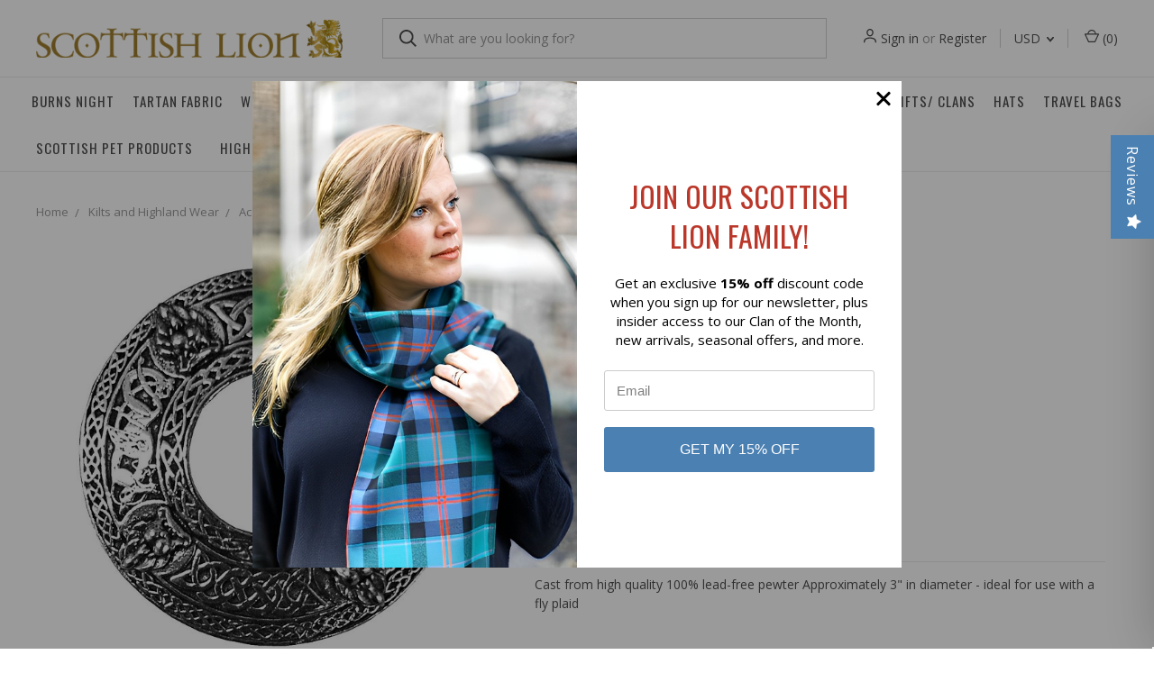

--- FILE ---
content_type: text/html; charset=UTF-8
request_url: https://scottishlion.com/lion-plaid-brooch/
body_size: 23504
content:
<!DOCTYPE html>
<html class="no-js" lang="en">
    <head>
        <title>Lion Plaid Brooch</title>
        <link rel="dns-prefetch preconnect" href="https://cdn11.bigcommerce.com/s-iqjdgg0j" crossorigin><link rel="dns-prefetch preconnect" href="https://fonts.googleapis.com/" crossorigin><link rel="dns-prefetch preconnect" href="https://fonts.gstatic.com/" crossorigin>
        <meta property="product:price:amount" content="86" /><meta property="product:price:currency" content="USD" /><meta property="og:url" content="https://scottishlion.com/lion-plaid-brooch/" /><meta property="og:site_name" content="Scottish Lion" /><meta name="keywords" content="Lion Plaid Brooch"><meta name="description" content="Lion Plaid Brooch"><link rel='canonical' href='https://scottishlion.com/lion-plaid-brooch/' /><meta name='platform' content='bigcommerce.stencil' /><meta property="og:type" content="product" />
<meta property="og:title" content="Lion Plaid Brooch" />
<meta property="og:description" content="Lion Plaid Brooch" />
<meta property="og:image" content="https://cdn11.bigcommerce.com/s-iqjdgg0j/products/17142/images/7311/brooch_plaid__33196.1510081711.450.800.jpg?c=2" />
<meta property="fb:admins" content="inniscampbell@hotmail.com" />
<meta property="og:availability" content="instock" />
<meta property="pinterest:richpins" content="enabled" />
        
         

        <link href="https://cdn11.bigcommerce.com/s-iqjdgg0j/product_images/Favicon.gif?t=1454160671" rel="shortcut icon">
        <meta name="viewport" content="width=device-width, initial-scale=1, maximum-scale=1">
        <link href="https://fonts.googleapis.com/css?family=Open+Sans:400,600,700|Oswald:400,600,700&display=swap" rel="stylesheet">
        <link href="//fonts.googleapis.com/icon?family=Material+Icons|Material+Icons+Outlined" rel="stylesheet">

        <script>
            document.documentElement.className = document.documentElement.className.replace('no-js', 'js');
        </script>
        <script>
            window.lazySizesConfig = window.lazySizesConfig || {};
            window.lazySizesConfig.loadMode = 1;
        </script>
        <script async src="https://cdn11.bigcommerce.com/s-iqjdgg0j/stencil/820f6110-2e65-0138-47d9-0242ac11000e/e/fceac120-5bf6-013d-1ba2-46a917a1e4cd/dist/theme-bundle.head_async.js"></script>

        <link href="https://fonts.googleapis.com/css?family=Roboto+Condensed:400,600%7COpen+Sans:400%7COswald:400%7CRoboto:700&display=swap" rel="stylesheet">
        <link data-stencil-stylesheet href="https://cdn11.bigcommerce.com/s-iqjdgg0j/stencil/820f6110-2e65-0138-47d9-0242ac11000e/e/fceac120-5bf6-013d-1ba2-46a917a1e4cd/css/theme-1d6880e0-b7d7-013c-4289-363e86274252.css" rel="stylesheet">

        <!-- Start Tracking Code for analytics_facebook -->

<script>
!function(f,b,e,v,n,t,s){if(f.fbq)return;n=f.fbq=function(){n.callMethod?n.callMethod.apply(n,arguments):n.queue.push(arguments)};if(!f._fbq)f._fbq=n;n.push=n;n.loaded=!0;n.version='2.0';n.queue=[];t=b.createElement(e);t.async=!0;t.src=v;s=b.getElementsByTagName(e)[0];s.parentNode.insertBefore(t,s)}(window,document,'script','https://connect.facebook.net/en_US/fbevents.js');

fbq('set', 'autoConfig', 'false', '331218240675919');
fbq('dataProcessingOptions', ['LDU'], 0, 0);
fbq('init', '331218240675919', {"external_id":"a7f6af6d-da01-45ea-944e-1fe7d36d6f95"});
fbq('set', 'agent', 'bigcommerce', '331218240675919');

function trackEvents() {
    var pathName = window.location.pathname;

    fbq('track', 'PageView', {}, "");

    // Search events start -- only fire if the shopper lands on the /search.php page
    if (pathName.indexOf('/search.php') === 0 && getUrlParameter('search_query')) {
        fbq('track', 'Search', {
            content_type: 'product_group',
            content_ids: [],
            search_string: getUrlParameter('search_query')
        });
    }
    // Search events end

    // Wishlist events start -- only fire if the shopper attempts to add an item to their wishlist
    if (pathName.indexOf('/wishlist.php') === 0 && getUrlParameter('added_product_id')) {
        fbq('track', 'AddToWishlist', {
            content_type: 'product_group',
            content_ids: []
        });
    }
    // Wishlist events end

    // Lead events start -- only fire if the shopper subscribes to newsletter
    if (pathName.indexOf('/subscribe.php') === 0 && getUrlParameter('result') === 'success') {
        fbq('track', 'Lead', {});
    }
    // Lead events end

    // Registration events start -- only fire if the shopper registers an account
    if (pathName.indexOf('/login.php') === 0 && getUrlParameter('action') === 'account_created') {
        fbq('track', 'CompleteRegistration', {}, "");
    }
    // Registration events end

    

    function getUrlParameter(name) {
        var cleanName = name.replace(/[\[]/, '\[').replace(/[\]]/, '\]');
        var regex = new RegExp('[\?&]' + cleanName + '=([^&#]*)');
        var results = regex.exec(window.location.search);
        return results === null ? '' : decodeURIComponent(results[1].replace(/\+/g, ' '));
    }
}

if (window.addEventListener) {
    window.addEventListener("load", trackEvents, false)
}
</script>
<noscript><img height="1" width="1" style="display:none" alt="null" src="https://www.facebook.com/tr?id=331218240675919&ev=PageView&noscript=1&a=plbigcommerce1.2&eid="/></noscript>

<!-- End Tracking Code for analytics_facebook -->

<!-- Start Tracking Code for analytics_googleanalytics -->

<script>
(function(i,s,o,g,r,a,m){i['GoogleAnalyticsObject']=r;i[r]=i[r]||function(){
(i[r].q=i[r].q||[]).push(arguments)},i[r].l=1*new Date();a=s.createElement(o),
m=s.getElementsByTagName(o)[0];a.async=1;a.src=g;m.parentNode.insertBefore(a,m)
})(window,document,'script','//www.google-analytics.com/analytics.js','ga');

ga('create', 'UA-3600266-1', 'auto');
ga('send', 'pageview');
</script>

<!-- End Tracking Code for analytics_googleanalytics -->

<!-- Start Tracking Code for analytics_googleanalytics4 -->

<script data-cfasync="false" src="https://cdn11.bigcommerce.com/shared/js/google_analytics4_bodl_subscribers-358423becf5d870b8b603a81de597c10f6bc7699.js" integrity="sha256-gtOfJ3Avc1pEE/hx6SKj/96cca7JvfqllWA9FTQJyfI=" crossorigin="anonymous"></script>
<script data-cfasync="false">
  (function () {
    window.dataLayer = window.dataLayer || [];

    function gtag(){
        dataLayer.push(arguments);
    }

    function initGA4(event) {
         function setupGtag() {
            function configureGtag() {
                gtag('js', new Date());
                gtag('set', 'developer_id.dMjk3Nj', true);
                gtag('config', 'G-YM5BXH7LDK');
            }

            var script = document.createElement('script');

            script.src = 'https://www.googletagmanager.com/gtag/js?id=G-YM5BXH7LDK';
            script.async = true;
            script.onload = configureGtag;

            document.head.appendChild(script);
        }

        setupGtag();

        if (typeof subscribeOnBodlEvents === 'function') {
            subscribeOnBodlEvents('G-YM5BXH7LDK', false);
        }

        window.removeEventListener(event.type, initGA4);
    }

    

    var eventName = document.readyState === 'complete' ? 'consentScriptsLoaded' : 'DOMContentLoaded';
    window.addEventListener(eventName, initGA4, false);
  })()
</script>

<!-- End Tracking Code for analytics_googleanalytics4 -->

<!-- Start Tracking Code for analytics_siteverification -->

<meta name="google-site-verification" content="oqJspZ2luRU8mAlrrjmWaPejKJQre7d0-EoU4HcUPac" />

<!-- End Tracking Code for analytics_siteverification -->


<script type="text/javascript" src="https://checkout-sdk.bigcommerce.com/v1/loader.js" defer ></script>
<script type="text/javascript">
var BCData = {"product_attributes":{"sku":null,"upc":null,"mpn":null,"gtin":null,"weight":null,"base":true,"image":null,"price":{"without_tax":{"formatted":"$86.00","value":86,"currency":"USD"},"tax_label":"Tax"},"stock":null,"instock":true,"stock_message":null,"purchasable":true,"purchasing_message":null,"call_for_price_message":null}};
</script>

 <script data-cfasync="false" src="https://microapps.bigcommerce.com/bodl-events/1.9.4/index.js" integrity="sha256-Y0tDj1qsyiKBRibKllwV0ZJ1aFlGYaHHGl/oUFoXJ7Y=" nonce="" crossorigin="anonymous"></script>
 <script data-cfasync="false" nonce="">

 (function() {
    function decodeBase64(base64) {
       const text = atob(base64);
       const length = text.length;
       const bytes = new Uint8Array(length);
       for (let i = 0; i < length; i++) {
          bytes[i] = text.charCodeAt(i);
       }
       const decoder = new TextDecoder();
       return decoder.decode(bytes);
    }
    window.bodl = JSON.parse(decodeBase64("[base64]"));
 })()

 </script>

<script nonce="">
(function () {
    var xmlHttp = new XMLHttpRequest();

    xmlHttp.open('POST', 'https://bes.gcp.data.bigcommerce.com/nobot');
    xmlHttp.setRequestHeader('Content-Type', 'application/json');
    xmlHttp.send('{"store_id":"615651","timezone_offset":"-4.0","timestamp":"2026-01-19T22:45:27.00966000Z","visit_id":"d1254292-e621-4ac4-997d-97b593791c3a","channel_id":1}');
})();
</script>


            <!-- partial pulled in to the base layout -->

        <script>
            var theme_settings = {
                show_fast_cart: true,
                linksPerCol: 10,
            };
        </script>
    </head>
    <body>
        <svg data-src="https://cdn11.bigcommerce.com/s-iqjdgg0j/stencil/820f6110-2e65-0138-47d9-0242ac11000e/e/fceac120-5bf6-013d-1ba2-46a917a1e4cd/img/icon-sprite.svg" class="icons-svg-sprite"></svg>
        <header class="header" role="banner">
    <a href="#" class="mobileMenu-toggle" data-mobile-menu-toggle="menu">
        <span class="mobileMenu-toggleIcon"></span>
    </a>

    <div class="header-logo--wrap">
        <div class="header-logo ">
            
            <div class="logo-and-toggle">
                <div class="desktopMenu-toggle">
                    <a href="javascript:void(0);" class="mobileMenu-toggle">
                        <span class="mobileMenu-toggleIcon"></span>
                    </a>
                </div>
                
                    <div class="logo-wrap"><a href="https://scottishlion.com/">
        <div class="header-logo-image-container">
            <img class="header-logo-image" src="https://cdn11.bigcommerce.com/s-iqjdgg0j/images/stencil/original/scottish-lion-logo_1579795820__89036.original.png" alt="Scottish Lion" title="Scottish Lion">
        </div>
</a>
</div>
            </div>
            
            <div class="quickSearchWrap" id="quickSearch" aria-hidden="true" tabindex="-1" data-prevent-quick-search-close>
                <div>
    <!-- snippet location forms_search -->
    <form class="form" action="/search.php">
        <fieldset class="form-fieldset">
            <div class="form-field">
                <label class="is-srOnly" for="search_query">Search</label>
                <input class="form-input" data-search-quick name="search_query" id="search_query" data-error-message="Search field cannot be empty." placeholder="What are you looking for?" autocomplete="off">
                <button type="submit" class="form-button">
                    <i class="icon" aria-hidden="true">
                        <svg><use xlink:href="#icon-search" /></svg>
                    </i>
                </button>
            </div>
        </fieldset>
    </form>
    <section class="quickSearchResults" data-bind="html: results"></section>
</div>
            </div>
            <div class="navUser-wrap">
                <nav class="navUser">
    <ul class="navUser-section navUser-section--alt">
        <li class="navUser-item navUser-item--account">
            <i class="icon" aria-hidden="true">
                <svg><use xlink:href="#icon-user" /></svg>
            </i>
                <a class="navUser-action" href="/login.php">Sign in</a>
                    <span>or</span> <a class="navUser-action" href="/login.php?action=create_account">Register</a>
        </li>
            <li class="navUser-item navUser-item-currency">
        <a class="navUser-action navUser-action--currencySelector has-dropdown" href="#" data-dropdown="currencySelection" aria-controls="currencySelection" aria-expanded="false">USD <i class="icon" aria-hidden="true"><svg><use xlink:href="#icon-downselector-small" /></svg></i></a>
        <ul class="dropdown-menu" id="currencySelection" data-dropdown-content aria-hidden="true" tabindex="-1">
            <li class="dropdown-menu-item">
                <a href="https://scottishlion.com/lion-plaid-brooch/?setCurrencyId=1">
                    <strong>US Dollar</strong>
                </a>
            </li>
            <li class="dropdown-menu-item">
                <a href="https://scottishlion.com/lion-plaid-brooch/?setCurrencyId=2">
                    Canada
                </a>
            </li>
        </ul>
    </li>
        <li class="navUser-item navUser-item--mobile-search">
            <i class="icon" aria-hidden="true">
                <svg><use xlink:href="#icon-search" /></svg>
            </i>
        </li>
        <li class="navUser-item navUser-item--cart">
            <a
                class="navUser-action"
                data-cart-preview
                data-dropdown="cart-preview-dropdown"
                data-options="align:right"
                href="/cart.php">
                <i class="icon" aria-hidden="true">
                    <svg><use xlink:href="#icon-cart" /></svg>
                </i>
                (<span class=" cart-quantity"></span>)
            </a>

            <div class="dropdown-menu" id="cart-preview-dropdown" data-dropdown-content aria-hidden="true"></div>
        </li>
    </ul>
</nav>
            </div>
        </div>
    </div>
    <div data-content-region="header_bottom"></div>
    <div class="navPages-container" id="menu" data-menu>
        <span class="mobile-closeNav">
    <i class="icon" aria-hidden="true">
        <svg><use xlink:href="#icon-close-large" /></svg>
    </i>
    close
</span>
<nav class="navPages">
    <ul class="navPages-list navPages-list--user 5765697a656e20596f756e67">
            <li class="navPages-item">
                <i class="icon" aria-hidden="true">
                    <svg><use xlink:href="#icon-user" /></svg>
                </i>
                <a class="navPages-action" href="/login.php">Sign in</a>
                    or <a class="navPages-action" href="/login.php?action=create_account">Register</a>
            </li>
            <li class="navPages-item navPages-item--currency">
                <a class="navPages-action has-subMenu" href="#" data-collapsible="navPages-currency" aria-controls="navPages-currency" aria-expanded="false">
                    USD <i class="icon navPages-action-moreIcon" aria-hidden="true"><svg><use xmlns:xlink="http://www.w3.org/1999/xlink" xlink:href="#icon-chevron-down"></use></svg></i>
                </a>
                <div class="navPage-subMenu" id="navPages-currency" aria-hidden="true" tabindex="-1">
                    <ul class="navPage-subMenu-list">
                        <li class="navPage-subMenu-item">
                            <a class="navPage-subMenu-action navPages-action" href="https://scottishlion.com/lion-plaid-brooch/?setCurrencyId=1">
                                    <strong>US Dollar</strong>
                            </a>
                        </li>
                        <li class="navPage-subMenu-item">
                            <a class="navPage-subMenu-action navPages-action" href="https://scottishlion.com/lion-plaid-brooch/?setCurrencyId=2">
                                    Canada
                            </a>
                        </li>
                    </ul>
                </div>
            </li>
    </ul>
    <ul class="navPages-list navPages-mega navPages-mainNav">
            <li class="navPages-item">
                <a class="navPages-action top-nav-action has-subMenu" href="https://scottishlion.com/burns-night/" data-collapsible="navPages-423">
    Burns Night <i class="icon navPages-action-moreIcon" aria-hidden="true"><svg><use xlink:href="#icon-chevron-down" /></svg></i>
</a>
<div class="column-menu navPage-subMenu" id="navPages-423" aria-hidden="true" tabindex="-1">
    <ul class="navPage-subMenu-list">
            <li class="navPage-subMenu-item">
                <i class="icon navPages-action-moreIcon" aria-hidden="true"><svg><use xlink:href="#icon-chevron-right" /></svg></i>
                <a class="navPage-subMenu-action navPages-action" href="https://scottishlion.com/burns-crystal/">Burns Crystal</a>

            </li>
            <li class="navPage-subMenu-item">
                <i class="icon navPages-action-moreIcon" aria-hidden="true"><svg><use xlink:href="#icon-chevron-right" /></svg></i>
                <a class="navPage-subMenu-action navPages-action" href="https://scottishlion.com/burns-supper-accessories/">Burns Supper  Clothing and Accessories</a>

            </li>
            <li class="navPage-subMenu-item">
                <i class="icon navPages-action-moreIcon" aria-hidden="true"><svg><use xlink:href="#icon-chevron-right" /></svg></i>
                <a class="navPage-subMenu-action navPages-action" href="https://scottishlion.com/burns-supper-attire/">Burns Supper Attire</a>

            </li>
            <li class="navPage-subMenu-item">
                <i class="icon navPages-action-moreIcon" aria-hidden="true"><svg><use xlink:href="#icon-chevron-right" /></svg></i>
                <a class="navPage-subMenu-action navPages-action" href="https://scottishlion.com/burns-supper-dish-towels/">Burns Supper Dish Towels, and Aprons</a>

            </li>
            <li class="navPage-subMenu-item">
                <i class="icon navPages-action-moreIcon" aria-hidden="true"><svg><use xlink:href="#icon-chevron-right" /></svg></i>
                <a class="navPage-subMenu-action navPages-action" href="https://scottishlion.com/burns-supper-tableware/">Burns Supper Tableware</a>

            </li>
    </ul>
</div>
            </li>
            <li class="navPages-item">
                <a class="navPages-action top-nav-action has-subMenu" href="https://scottishlion.com/tartan-plaid-fabric" data-collapsible="navPages-100">
    Tartan Fabric <i class="icon navPages-action-moreIcon" aria-hidden="true"><svg><use xlink:href="#icon-chevron-down" /></svg></i>
</a>
<div class="column-menu navPage-subMenu" id="navPages-100" aria-hidden="true" tabindex="-1">
    <ul class="navPage-subMenu-list">
            <li class="navPage-subMenu-item">
                <i class="icon navPages-action-moreIcon" aria-hidden="true"><svg><use xlink:href="#icon-chevron-right" /></svg></i>
                <a class="navPage-subMenu-action navPages-action" href="https://scottishlion.com/tartan-fabric-heavy-weight-plaid-tartans-Lochcarron/">Tartan Heavy Weight</a>

            </li>
            <li class="navPage-subMenu-item">
                <i class="icon navPages-action-moreIcon" aria-hidden="true"><svg><use xlink:href="#icon-chevron-right" /></svg></i>
                <a class="navPage-subMenu-action navPages-action" href="https://scottishlion.com/light-weight-fabric-tartan-lochcarron-of-scotland/">Tartan Light Weight</a>

            </li>
            <li class="navPage-subMenu-item">
                <i class="icon navPages-action-moreIcon" aria-hidden="true"><svg><use xlink:href="#icon-chevron-right" /></svg></i>
                <a class="navPage-subMenu-action navPages-action" href="https://scottishlion.com/medium-weight-tartan-wool-fabric-lochcarron-of-scotland/">Tartan Medium Weight</a>

            </li>
            <li class="navPage-subMenu-item">
                <i class="icon navPages-action-moreIcon" aria-hidden="true"><svg><use xlink:href="#icon-chevron-right" /></svg></i>
                <a class="navPage-subMenu-action navPages-action" href="https://scottishlion.com/polyester-viscose-fabric/">Polyester Viscose Fabric </a>

            </li>
            <li class="navPage-subMenu-item">
                <i class="icon navPages-action-moreIcon" aria-hidden="true"><svg><use xlink:href="#icon-chevron-right" /></svg></i>
                <a class="navPage-subMenu-action navPages-action" href="https://scottishlion.com/solid-color-wool/">Solid Color Wool</a>

            </li>
            <li class="navPage-subMenu-item">
                <i class="icon navPages-action-moreIcon" aria-hidden="true"><svg><use xlink:href="#icon-chevron-right" /></svg></i>
                <a class="navPage-subMenu-action navPages-action" href="https://scottishlion.com/tweed-fabric">Tweed Fabric</a>

            </li>
            <li class="navPage-subMenu-item">
                <i class="icon navPages-action-moreIcon" aria-hidden="true"><svg><use xlink:href="#icon-chevron-right" /></svg></i>
                <a class="navPage-subMenu-action navPages-action" href="https://scottishlion.com/polycotton-tartan/">Polycotton Tartan</a>

            </li>
            <li class="navPage-subMenu-item">
                <i class="icon navPages-action-moreIcon" aria-hidden="true"><svg><use xlink:href="#icon-chevron-right" /></svg></i>
                <a class="navPage-subMenu-action navPages-action" href="https://scottishlion.com/tartan-fabric-wool-plaid">Tartan Fabric By Weight</a>

            </li>
            <li class="navPage-subMenu-item">
                <i class="icon navPages-action-moreIcon" aria-hidden="true"><svg><use xlink:href="#icon-chevron-right" /></svg></i>
                <a class="navPage-subMenu-action navPages-action" href="https://scottishlion.com/tartan-fabric-wool-clan-scottish-name-finder/">Tartan Samples - Find Your Tartan</a>

            </li>
            <li class="navPage-subMenu-item">
                <i class="icon navPages-action-moreIcon" aria-hidden="true"><svg><use xlink:href="#icon-chevron-right" /></svg></i>
                <a class="navPage-subMenu-action navPages-action" href="https://scottishlion.com/tartan-ribbon">Tartan Ribbon</a>

            </li>
    </ul>
</div>
            </li>
            <li class="navPages-item">
                <a class="navPages-action top-nav-action has-subMenu" href="https://scottishlion.com/weddings/" data-collapsible="navPages-352">
    Weddings <i class="icon navPages-action-moreIcon" aria-hidden="true"><svg><use xlink:href="#icon-chevron-down" /></svg></i>
</a>
<div class="column-menu navPage-subMenu" id="navPages-352" aria-hidden="true" tabindex="-1">
    <ul class="navPage-subMenu-list">
            <li class="navPage-subMenu-item">
                <i class="icon navPages-action-moreIcon" aria-hidden="true"><svg><use xlink:href="#icon-chevron-right" /></svg></i>
                <a class="navPage-subMenu-action navPages-action" href="https://scottishlion.com/tartan-wedding-accessories/">For Her</a>

            </li>
            <li class="navPage-subMenu-item">
                <i class="icon navPages-action-moreIcon" aria-hidden="true"><svg><use xlink:href="#icon-chevron-right" /></svg></i>
                <a class="navPage-subMenu-action navPages-action" href="https://scottishlion.com/wedding-kilts/">For Him</a>

            </li>
            <li class="navPage-subMenu-item">
                <i class="icon navPages-action-moreIcon" aria-hidden="true"><svg><use xlink:href="#icon-chevron-right" /></svg></i>
                <a class="navPage-subMenu-action navPages-action" href="https://scottishlion.com/scottish-wedding-gifts/">Scottish Wedding Gifts</a>

            </li>
            <li class="navPage-subMenu-item">
                <i class="icon navPages-action-moreIcon" aria-hidden="true"><svg><use xlink:href="#icon-chevron-right" /></svg></i>
                <a class="navPage-subMenu-action navPages-action" href="https://scottishlion.com/scottish-wedding-jewelry/">Scottish Wedding Jewelry</a>

            </li>
            <li class="navPage-subMenu-item">
                <i class="icon navPages-action-moreIcon" aria-hidden="true"><svg><use xlink:href="#icon-chevron-right" /></svg></i>
                <a class="navPage-subMenu-action navPages-action" href="https://scottishlion.com/wedding-tableware-and-accessories/">Wedding Tableware and Accessories</a>

            </li>
            <li class="navPage-subMenu-item">
                <i class="icon navPages-action-moreIcon" aria-hidden="true"><svg><use xlink:href="#icon-chevron-right" /></svg></i>
                <a class="navPage-subMenu-action navPages-action" href="https://scottishlion.com/children-wedding/">Children</a>

            </li>
    </ul>
</div>
            </li>
            <li class="navPages-item">
                <a class="navPages-action" href="https://scottishlion.com/made-to-order/">Made To Order</a>
            </li>
            <li class="navPages-item">
                <a class="navPages-action top-nav-action has-subMenu" href="https://scottishlion.com/scottish-ladies-wear/" data-collapsible="navPages-29">
    Women <i class="icon navPages-action-moreIcon" aria-hidden="true"><svg><use xlink:href="#icon-chevron-down" /></svg></i>
</a>
<div class="column-menu navPage-subMenu" id="navPages-29" aria-hidden="true" tabindex="-1">
    <ul class="navPage-subMenu-list">
            <li class="navPage-subMenu-item">
                <i class="icon navPages-action-moreIcon" aria-hidden="true"><svg><use xlink:href="#icon-chevron-right" /></svg></i>
                <a class="navPage-subMenu-action navPages-action" href="https://scottishlion.com/mix-and-match-sets-hats-gloves-purses/">Mix and Match Sets - Hats, Gloves, and Purses</a>
                    <i class="icon navPages-action-moreIcon navPages-action-closed" aria-hidden="true"><svg><use xlink:href="#icon-plus" /></svg></i>
                    <i class="icon navPages-action-moreIcon navPages-action-open" aria-hidden="true"><svg><use xlink:href="#icon-minus" /></svg></i>

            </li>
                    <li class="navPage-childList-item">
                        <a class="navPage-childList-action navPages-action" href="https://scottishlion.com/new-blue-and-purple-stewart-tartan/">Blue and Purple Stewart Tartan</a>
                    </li>
                    <li class="navPage-childList-item">
                        <a class="navPage-childList-action navPages-action" href="https://scottishlion.com/pink-and-burgundy-tartan/">Pink and Burgundy Tartan</a>
                    </li>
                    <li class="navPage-childList-item">
                        <a class="navPage-childList-action navPages-action" href="https://scottishlion.com/dark-green-and-plum-check/">Dark Green and Plum Check</a>
                    </li>
                    <li class="navPage-childList-item">
                        <a class="navPage-childList-action navPages-action" href="https://scottishlion.com/light-blue-check/">Light Blue Check</a>
                    </li>
                    <li class="navPage-childList-item">
                        <a class="navPage-childList-action navPages-action" href="https://scottishlion.com/muted-green-and-pink-tartan/">Muted Green and Pink Tartan</a>
                    </li>
                    <li class="navPage-childList-item">
                        <a class="navPage-childList-action navPages-action" href="https://scottishlion.com/new-red-and-green-tartan/">Red and Green Tartan</a>
                    </li>
                    <li class="navPage-childList-item">
                        <a class="navPage-childList-action navPages-action" href="https://scottishlion.com/soft-pink-buchanan-tartan/">Soft Pink Buchanan Tartan</a>
                    </li>
                    <li class="navPage-childList-item">
                        <a class="navPage-childList-action navPages-action" href="https://scottishlion.com/turquoise-tartan/">Turquoise Tartan</a>
                    </li>
                    <li class="navPage-childList-item">
                        <a class="navPage-childList-action navPages-action" href="https://scottishlion.com/heather-check/">Heather Check</a>
                    </li>
                    <li class="navPage-childList-item">
                        <a class="navPage-childList-action navPages-action" href="https://scottishlion.com/multi-color-tartan/">Multi Color Tartan</a>
                    </li>
                    <li class="navPage-childList-item">
                        <a class="navPage-childList-action navPages-action" href="https://scottishlion.com/pink-check/">Pink Check</a>
                    </li>
                    <li class="navPage-childList-item">
                        <a class="navPage-childList-action navPages-action" href="https://scottishlion.com/rust-with-orange-overcheck/">Rust with Orange Overcheck</a>
                    </li>
                    <li class="navPage-childList-item">
                        <a class="navPage-childList-action navPages-action" href="https://scottishlion.com/sea-blue-and-green-tartan/">Sea Blue and Green Tartan</a>
                    </li>
                    <li class="navPage-childList-item">
                        <a class="navPage-childList-action navPages-action" href="https://scottishlion.com/duck-egg-and-cream-check/">Duck Egg and Cream Check</a>
                    </li>
                    <li class="navPage-childList-item">
                        <a class="navPage-childList-action navPages-action" href="https://scottishlion.com/muted-lilac-and-green-tartan/">Muted Lilac and Green Tartan</a>
                    </li>
                    <li class="navPage-childList-item">
                        <a class="navPage-childList-action navPages-action" href="https://scottishlion.com/peach-and-purple-tartan/">Peach and Purple Tartan</a>
                    </li>
                    <li class="navPage-childList-item">
                        <a class="navPage-childList-action navPages-action" href="https://scottishlion.com/macleod-tartan/">MacLeod Tartan</a>
                    </li>
            <li class="navPage-subMenu-item">
                <i class="icon navPages-action-moreIcon" aria-hidden="true"><svg><use xlink:href="#icon-chevron-right" /></svg></i>
                <a class="navPage-subMenu-action navPages-action" href="https://scottishlion.com/tartan-clothing-for-women/">Tartan Accessories</a>

            </li>
            <li class="navPage-subMenu-item">
                <i class="icon navPages-action-moreIcon" aria-hidden="true"><svg><use xlink:href="#icon-chevron-right" /></svg></i>
                <a class="navPage-subMenu-action navPages-action" href="https://scottishlion.com/lightweight-scarves/">Lightweight Scarves </a>

            </li>
            <li class="navPage-subMenu-item">
                <i class="icon navPages-action-moreIcon" aria-hidden="true"><svg><use xlink:href="#icon-chevron-right" /></svg></i>
                <a class="navPage-subMenu-action navPages-action" href="https://scottishlion.com/tartan-stoles/">Tartan Stoles</a>

            </li>
            <li class="navPage-subMenu-item">
                <i class="icon navPages-action-moreIcon" aria-hidden="true"><svg><use xlink:href="#icon-chevron-right" /></svg></i>
                <a class="navPage-subMenu-action navPages-action" href="https://scottishlion.com/tartan-ponchos/">Tartan Ponchos</a>

            </li>
            <li class="navPage-subMenu-item">
                <i class="icon navPages-action-moreIcon" aria-hidden="true"><svg><use xlink:href="#icon-chevron-right" /></svg></i>
                <a class="navPage-subMenu-action navPages-action" href="https://scottishlion.com/serapes-ladies-capes-lambswool-scottish/">Serapes and Capes</a>

            </li>
            <li class="navPage-subMenu-item">
                <i class="icon navPages-action-moreIcon" aria-hidden="true"><svg><use xlink:href="#icon-chevron-right" /></svg></i>
                <a class="navPage-subMenu-action navPages-action" href="https://scottishlion.com/tartan-layering-jacket/">Tartan Layering Jacket</a>

            </li>
            <li class="navPage-subMenu-item">
                <i class="icon navPages-action-moreIcon" aria-hidden="true"><svg><use xlink:href="#icon-chevron-right" /></svg></i>
                <a class="navPage-subMenu-action navPages-action" href="https://scottishlion.com/ladies-wallets/">Ladies Wallets</a>

            </li>
            <li class="navPage-subMenu-item">
                <i class="icon navPages-action-moreIcon" aria-hidden="true"><svg><use xlink:href="#icon-chevron-right" /></svg></i>
                <a class="navPage-subMenu-action navPages-action" href="https://scottishlion.com/handbags-and-purses/">Handbags and Purses</a>
                    <i class="icon navPages-action-moreIcon navPages-action-closed" aria-hidden="true"><svg><use xlink:href="#icon-plus" /></svg></i>
                    <i class="icon navPages-action-moreIcon navPages-action-open" aria-hidden="true"><svg><use xlink:href="#icon-minus" /></svg></i>

            </li>
                    <li class="navPage-childList-item">
                        <a class="navPage-childList-action navPages-action" href="https://scottishlion.com/new-harris-tweed-fiddich-handbag/">Harris Tweed &#x27;Fiddich&#x27; Handbag</a>
                    </li>
                    <li class="navPage-childList-item">
                        <a class="navPage-childList-action navPages-action" href="https://scottishlion.com/buchan-mini-handbag/">Harris Tweed &#x27;Buchan&#x27; Mini Handbag</a>
                    </li>
                    <li class="navPage-childList-item">
                        <a class="navPage-childList-action navPages-action" href="https://scottishlion.com/harris-tweed-bannock-round-purse/">Harris Tweed &#x27;Bannock&#x27; Round Purse</a>
                    </li>
                    <li class="navPage-childList-item">
                        <a class="navPage-childList-action navPages-action" href="https://scottishlion.com/harris-tweed-keltie-mini-tote-bag/">Harris Tweed &#x27;Keltie&#x27; Mini Tote Bag</a>
                    </li>
                    <li class="navPage-childList-item">
                        <a class="navPage-childList-action navPages-action" href="https://scottishlion.com/scottish-tote-bags/">Scottish Tote Bags</a>
                    </li>
                    <li class="navPage-childList-item">
                        <a class="navPage-childList-action navPages-action" href="https://scottishlion.com/harris-tweed-crossbody-bags/">Harris Tweed Crossbody Bags</a>
                    </li>
                    <li class="navPage-childList-item">
                        <a class="navPage-childList-action navPages-action" href="https://scottishlion.com/harris-tweed-mini-bowling-bag-purses/">Harris Tweed Mini Bowling Bag Purse</a>
                    </li>
                    <li class="navPage-childList-item">
                        <a class="navPage-childList-action navPages-action" href="https://scottishlion.com/harris-tweed-mini-tote-bag/">Harris Tweed Mini Tote Handbag</a>
                    </li>
                    <li class="navPage-childList-item">
                        <a class="navPage-childList-action navPages-action" href="https://scottishlion.com/harris-tweed-tote-bags/">Harris Tweed Tote Bag</a>
                    </li>
                    <li class="navPage-childList-item">
                        <a class="navPage-childList-action navPages-action" href="https://scottishlion.com/scottish-tartan-coin-purses/">Scottish Tartan Coin Purses</a>
                    </li>
            <li class="navPage-subMenu-item">
                <i class="icon navPages-action-moreIcon" aria-hidden="true"><svg><use xlink:href="#icon-chevron-right" /></svg></i>
                <a class="navPage-subMenu-action navPages-action" href="https://scottishlion.com/harris-tweed-backpacks/">Harris Tweed Backpacks</a>

            </li>
            <li class="navPage-subMenu-item">
                <i class="icon navPages-action-moreIcon" aria-hidden="true"><svg><use xlink:href="#icon-chevron-right" /></svg></i>
                <a class="navPage-subMenu-action navPages-action" href="https://scottishlion.com/gloves/">Gloves</a>

            </li>
            <li class="navPage-subMenu-item">
                <i class="icon navPages-action-moreIcon" aria-hidden="true"><svg><use xlink:href="#icon-chevron-right" /></svg></i>
                <a class="navPage-subMenu-action navPages-action" href="https://scottishlion.com/tartan-skirts/">Tartan Skirts</a>

            </li>
            <li class="navPage-subMenu-item">
                <i class="icon navPages-action-moreIcon" aria-hidden="true"><svg><use xlink:href="#icon-chevron-right" /></svg></i>
                <a class="navPage-subMenu-action navPages-action" href="https://scottishlion.com/princess-diana-tartan-memorial/">Princess Diana Memorial Tartan</a>

            </li>
            <li class="navPage-subMenu-item">
                <i class="icon navPages-action-moreIcon" aria-hidden="true"><svg><use xlink:href="#icon-chevron-right" /></svg></i>
                <a class="navPage-subMenu-action navPages-action" href="https://scottishlion.com/caps-and-hats-1/">Caps and Hats</a>

            </li>
            <li class="navPage-subMenu-item">
                <i class="icon navPages-action-moreIcon" aria-hidden="true"><svg><use xlink:href="#icon-chevron-right" /></svg></i>
                <a class="navPage-subMenu-action navPages-action" href="https://scottishlion.com/scottish-slippers/">Scottish Slippers</a>

            </li>
            <li class="navPage-subMenu-item">
                <i class="icon navPages-action-moreIcon" aria-hidden="true"><svg><use xlink:href="#icon-chevron-right" /></svg></i>
                <a class="navPage-subMenu-action navPages-action" href="https://scottishlion.com/tartan-tams/">Tartan Tams</a>

            </li>
            <li class="navPage-subMenu-item">
                <i class="icon navPages-action-moreIcon" aria-hidden="true"><svg><use xlink:href="#icon-chevron-right" /></svg></i>
                <a class="navPage-subMenu-action navPages-action" href="https://scottishlion.com/scottish-cross-stitch-kits/">Scottish Cross Stitch Kits</a>
                    <i class="icon navPages-action-moreIcon navPages-action-closed" aria-hidden="true"><svg><use xlink:href="#icon-plus" /></svg></i>
                    <i class="icon navPages-action-moreIcon navPages-action-open" aria-hidden="true"><svg><use xlink:href="#icon-minus" /></svg></i>

            </li>
                    <li class="navPage-childList-item">
                        <a class="navPage-childList-action navPages-action" href="https://scottishlion.com/book-marks/">Bookmarks</a>
                    </li>
                    <li class="navPage-childList-item">
                        <a class="navPage-childList-action navPages-action" href="https://scottishlion.com/coasters/">Coasters</a>
                    </li>
    </ul>
</div>
            </li>
            <li class="navPages-item">
                <a class="navPages-action top-nav-action has-subMenu" href="https://scottishlion.com/men/scottish/accessories/tartan/gifts/plaid/scotland" data-collapsible="navPages-103">
    Men <i class="icon navPages-action-moreIcon" aria-hidden="true"><svg><use xlink:href="#icon-chevron-down" /></svg></i>
</a>
<div class="column-menu navPage-subMenu" id="navPages-103" aria-hidden="true" tabindex="-1">
    <ul class="navPage-subMenu-list">
            <li class="navPage-subMenu-item">
                <i class="icon navPages-action-moreIcon" aria-hidden="true"><svg><use xlink:href="#icon-chevron-right" /></svg></i>
                <a class="navPage-subMenu-action navPages-action" href="https://scottishlion.com/flat-caps-1/">Flat Caps</a>

            </li>
            <li class="navPage-subMenu-item">
                <i class="icon navPages-action-moreIcon" aria-hidden="true"><svg><use xlink:href="#icon-chevron-right" /></svg></i>
                <a class="navPage-subMenu-action navPages-action" href="https://scottishlion.com/harris-tweed-weekend-bags/">Harris Tweed Weekend Bags</a>

            </li>
            <li class="navPage-subMenu-item">
                <i class="icon navPages-action-moreIcon" aria-hidden="true"><svg><use xlink:href="#icon-chevron-right" /></svg></i>
                <a class="navPage-subMenu-action navPages-action" href="https://scottishlion.com/mens-wallets/">Men&#x27;s Wallets</a>

            </li>
            <li class="navPage-subMenu-item">
                <i class="icon navPages-action-moreIcon" aria-hidden="true"><svg><use xlink:href="#icon-chevron-right" /></svg></i>
                <a class="navPage-subMenu-action navPages-action" href="https://scottishlion.com/caps-and-hats/">Barnton Caps and Other Hats</a>

            </li>
            <li class="navPage-subMenu-item">
                <i class="icon navPages-action-moreIcon" aria-hidden="true"><svg><use xlink:href="#icon-chevron-right" /></svg></i>
                <a class="navPage-subMenu-action navPages-action" href="https://scottishlion.com/gloves-2/">Men&#x27;s Gloves</a>

            </li>
            <li class="navPage-subMenu-item">
                <i class="icon navPages-action-moreIcon" aria-hidden="true"><svg><use xlink:href="#icon-chevron-right" /></svg></i>
                <a class="navPage-subMenu-action navPages-action" href="https://scottishlion.com/slippers-2/">Slippers</a>

            </li>
            <li class="navPage-subMenu-item">
                <i class="icon navPages-action-moreIcon" aria-hidden="true"><svg><use xlink:href="#icon-chevron-right" /></svg></i>
                <a class="navPage-subMenu-action navPages-action" href="https://scottishlion.com/tartan-accessories-for-men/">Tartan Accessories</a>

            </li>
            <li class="navPage-subMenu-item">
                <i class="icon navPages-action-moreIcon" aria-hidden="true"><svg><use xlink:href="#icon-chevron-right" /></svg></i>
                <a class="navPage-subMenu-action navPages-action" href="https://scottishlion.com/lightweight-scarves-1/">Lightweight Scarves </a>

            </li>
            <li class="navPage-subMenu-item">
                <i class="icon navPages-action-moreIcon" aria-hidden="true"><svg><use xlink:href="#icon-chevron-right" /></svg></i>
                <a class="navPage-subMenu-action navPages-action" href="https://scottishlion.com/bow-ties-1/">Bow Ties</a>

            </li>
            <li class="navPage-subMenu-item">
                <i class="icon navPages-action-moreIcon" aria-hidden="true"><svg><use xlink:href="#icon-chevron-right" /></svg></i>
                <a class="navPage-subMenu-action navPages-action" href="https://scottishlion.com/check-ties-mens-necktie/">Check Ties</a>

            </li>
            <li class="navPage-subMenu-item">
                <i class="icon navPages-action-moreIcon" aria-hidden="true"><svg><use xlink:href="#icon-chevron-right" /></svg></i>
                <a class="navPage-subMenu-action navPages-action" href="https://scottishlion.com/solid-color-tie">Solid Color Ties</a>

            </li>
            <li class="navPage-subMenu-item">
                <i class="icon navPages-action-moreIcon" aria-hidden="true"><svg><use xlink:href="#icon-chevron-right" /></svg></i>
                <a class="navPage-subMenu-action navPages-action" href="https://scottishlion.com/mens-gifts/">Men&#x27;s Gifts</a>

            </li>
            <li class="navPage-subMenu-item">
                <i class="icon navPages-action-moreIcon" aria-hidden="true"><svg><use xlink:href="#icon-chevron-right" /></svg></i>
                <a class="navPage-subMenu-action navPages-action" href="https://scottishlion.com/cuff-links-and-pins-scottish-thistle-clan-celtic/">Cuff Links and Pins</a>

            </li>
            <li class="navPage-subMenu-item">
                <i class="icon navPages-action-moreIcon" aria-hidden="true"><svg><use xlink:href="#icon-chevron-right" /></svg></i>
                <a class="navPage-subMenu-action navPages-action" href="https://scottishlion.com/highland-wear-kilts-child-children/">Boys</a>

            </li>
    </ul>
</div>
            </li>
            <li class="navPages-item">
                <a class="navPages-action top-nav-action has-subMenu" href="https://scottishlion.com/plaid-ties" data-collapsible="navPages-82">
    Tartan Ties <i class="icon navPages-action-moreIcon" aria-hidden="true"><svg><use xlink:href="#icon-chevron-down" /></svg></i>
</a>
<div class="column-menu navPage-subMenu" id="navPages-82" aria-hidden="true" tabindex="-1">
    <ul class="navPage-subMenu-list">
            <li class="navPage-subMenu-item">
                <i class="icon navPages-action-moreIcon" aria-hidden="true"><svg><use xlink:href="#icon-chevron-right" /></svg></i>
                <a class="navPage-subMenu-action navPages-action" href="https://scottishlion.com/ties/clan-tartan-ties-a-d.html">Clan Tartan Ties A - D</a>

            </li>
            <li class="navPage-subMenu-item">
                <i class="icon navPages-action-moreIcon" aria-hidden="true"><svg><use xlink:href="#icon-chevron-right" /></svg></i>
                <a class="navPage-subMenu-action navPages-action" href="https://scottishlion.com/plain-wool-ties/">Plain Wool Ties</a>

            </li>
            <li class="navPage-subMenu-item">
                <i class="icon navPages-action-moreIcon" aria-hidden="true"><svg><use xlink:href="#icon-chevron-right" /></svg></i>
                <a class="navPage-subMenu-action navPages-action" href="https://scottishlion.com/ties/clan-tartan-ties-e-h.html">Clan Tartan Ties E - H</a>

            </li>
            <li class="navPage-subMenu-item">
                <i class="icon navPages-action-moreIcon" aria-hidden="true"><svg><use xlink:href="#icon-chevron-right" /></svg></i>
                <a class="navPage-subMenu-action navPages-action" href="https://scottishlion.com/ties/clan-tartan-ties-i-l.html">Clan Tartan Ties I - L</a>

            </li>
            <li class="navPage-subMenu-item">
                <i class="icon navPages-action-moreIcon" aria-hidden="true"><svg><use xlink:href="#icon-chevron-right" /></svg></i>
                <a class="navPage-subMenu-action navPages-action" href="https://scottishlion.com/ties/clan-tartan-ties-m-mac.html">Clan Tartan Ties M - Mac</a>

            </li>
            <li class="navPage-subMenu-item">
                <i class="icon navPages-action-moreIcon" aria-hidden="true"><svg><use xlink:href="#icon-chevron-right" /></svg></i>
                <a class="navPage-subMenu-action navPages-action" href="https://scottishlion.com/ties/clan-tartan-ties-n-z.html">Clan Tartan Ties N - Z</a>

            </li>
            <li class="navPage-subMenu-item">
                <i class="icon navPages-action-moreIcon" aria-hidden="true"><svg><use xlink:href="#icon-chevron-right" /></svg></i>
                <a class="navPage-subMenu-action navPages-action" href="https://scottishlion.com/bow-ties/">Tartan Bow Ties</a>

            </li>
            <li class="navPage-subMenu-item">
                <i class="icon navPages-action-moreIcon" aria-hidden="true"><svg><use xlink:href="#icon-chevron-right" /></svg></i>
                <a class="navPage-subMenu-action navPages-action" href="https://scottishlion.com/cummerbund-and-tie-sets/">Cummerbund and Tie Sets</a>

            </li>
    </ul>
</div>
            </li>
            <li class="navPages-item">
                <a class="navPages-action top-nav-action has-subMenu" href="https://scottishlion.com/tartan-scarves" data-collapsible="navPages-252">
    Scarves <i class="icon navPages-action-moreIcon" aria-hidden="true"><svg><use xlink:href="#icon-chevron-down" /></svg></i>
</a>
<div class="column-menu navPage-subMenu" id="navPages-252" aria-hidden="true" tabindex="-1">
    <ul class="navPage-subMenu-list">
            <li class="navPage-subMenu-item">
                <i class="icon navPages-action-moreIcon" aria-hidden="true"><svg><use xlink:href="#icon-chevron-right" /></svg></i>
                <a class="navPage-subMenu-action navPages-action" href="https://scottishlion.com/new-harris-tweed-scarves/">Harris Tweed Scarves</a>

            </li>
            <li class="navPage-subMenu-item">
                <i class="icon navPages-action-moreIcon" aria-hidden="true"><svg><use xlink:href="#icon-chevron-right" /></svg></i>
                <a class="navPage-subMenu-action navPages-action" href="https://scottishlion.com/lambswool-tartan-scarf">Lambswool Tartan Scarves</a>

            </li>
            <li class="navPage-subMenu-item">
                <i class="icon navPages-action-moreIcon" aria-hidden="true"><svg><use xlink:href="#icon-chevron-right" /></svg></i>
                <a class="navPage-subMenu-action navPages-action" href="https://scottishlion.com/luxury-oversized-lambswool-scarves/">Luxury Oversized Lambswool Scarves</a>

            </li>
            <li class="navPage-subMenu-item">
                <i class="icon navPages-action-moreIcon" aria-hidden="true"><svg><use xlink:href="#icon-chevron-right" /></svg></i>
                <a class="navPage-subMenu-action navPages-action" href="https://scottishlion.com/tartan-scarves-for-men-women/">Lightweight Scottish Scarves </a>

            </li>
            <li class="navPage-subMenu-item">
                <i class="icon navPages-action-moreIcon" aria-hidden="true"><svg><use xlink:href="#icon-chevron-right" /></svg></i>
                <a class="navPage-subMenu-action navPages-action" href="https://scottishlion.com/plain-coloured-lambswool-scarves/">Plain Coloured Lambswool Scarves</a>

            </li>
            <li class="navPage-subMenu-item">
                <i class="icon navPages-action-moreIcon" aria-hidden="true"><svg><use xlink:href="#icon-chevron-right" /></svg></i>
                <a class="navPage-subMenu-action navPages-action" href="https://scottishlion.com/cashmere-scarves/">Cashmere Scarves</a>

            </li>
            <li class="navPage-subMenu-item">
                <i class="icon navPages-action-moreIcon" aria-hidden="true"><svg><use xlink:href="#icon-chevron-right" /></svg></i>
                <a class="navPage-subMenu-action navPages-action" href="https://scottishlion.com/lambswool-tartan-stoles/">Lambswool  Stoles</a>

            </li>
            <li class="navPage-subMenu-item">
                <i class="icon navPages-action-moreIcon" aria-hidden="true"><svg><use xlink:href="#icon-chevron-right" /></svg></i>
                <a class="navPage-subMenu-action navPages-action" href="https://scottishlion.com/british-wool-extra-large-plaid-scarves/">British Wool Extra Large Plaid Scarves</a>

            </li>
            <li class="navPage-subMenu-item">
                <i class="icon navPages-action-moreIcon" aria-hidden="true"><svg><use xlink:href="#icon-chevron-right" /></svg></i>
                <a class="navPage-subMenu-action navPages-action" href="https://scottishlion.com/irish-tartan-scarves/">Irish Tartan Scarves</a>

            </li>
    </ul>
</div>
            </li>
            <li class="navPages-item">
                <a class="navPages-action top-nav-action has-subMenu activePage" href="https://scottishlion.com/kilts-hose-jackets-sporrans" data-collapsible="navPages-22">
    Kilts and Highland Wear <i class="icon navPages-action-moreIcon" aria-hidden="true"><svg><use xlink:href="#icon-chevron-down" /></svg></i>
</a>
<div class="column-menu navPage-subMenu" id="navPages-22" aria-hidden="true" tabindex="-1">
    <ul class="navPage-subMenu-list">
            <li class="navPage-subMenu-item">
                <i class="icon navPages-action-moreIcon" aria-hidden="true"><svg><use xlink:href="#icon-chevron-right" /></svg></i>
                <a class="navPage-subMenu-action navPages-action" href="https://scottishlion.com/kilts-tartan">Scottish Kilts</a>

            </li>
            <li class="navPage-subMenu-item">
                <i class="icon navPages-action-moreIcon" aria-hidden="true"><svg><use xlink:href="#icon-chevron-right" /></svg></i>
                <a class="navPage-subMenu-action navPages-action" href="https://scottishlion.com/kilt-jackets-and-waistcoats/">Kilt Jackets and Waistcoats</a>

            </li>
            <li class="navPage-subMenu-item">
                <i class="icon navPages-action-moreIcon" aria-hidden="true"><svg><use xlink:href="#icon-chevron-right" /></svg></i>
                <a class="navPage-subMenu-action navPages-action" href="https://scottishlion.com/sporrans-leather-fur-horsehair-pipe-band-kilt-highland-sporran-scottish/">Sporrans</a>

            </li>
            <li class="navPage-subMenu-item">
                <i class="icon navPages-action-moreIcon" aria-hidden="true"><svg><use xlink:href="#icon-chevron-right" /></svg></i>
                <a class="navPage-subMenu-action navPages-action" href="https://scottishlion.com/sgian-dubhs/">Sgian Dubhs</a>

            </li>
            <li class="navPage-subMenu-item">
                <i class="icon navPages-action-moreIcon" aria-hidden="true"><svg><use xlink:href="#icon-chevron-right" /></svg></i>
                <a class="navPage-subMenu-action navPages-action" href="https://scottishlion.com/highland-wear-belts-and-buckles/">Belts and Buckles</a>

            </li>
            <li class="navPage-subMenu-item">
                <i class="icon navPages-action-moreIcon" aria-hidden="true"><svg><use xlink:href="#icon-chevron-right" /></svg></i>
                <a class="navPage-subMenu-action navPages-action" href="https://scottishlion.com/scottish-socks">Traditional Scottish Socks </a>

            </li>
            <li class="navPage-subMenu-item">
                <i class="icon navPages-action-moreIcon" aria-hidden="true"><svg><use xlink:href="#icon-chevron-right" /></svg></i>
                <a class="navPage-subMenu-action navPages-action" href="https://scottishlion.com/scottish-brogues/">Brogues</a>

            </li>
            <li class="navPage-subMenu-item">
                <i class="icon navPages-action-moreIcon" aria-hidden="true"><svg><use xlink:href="#icon-chevron-right" /></svg></i>
                <a class="navPage-subMenu-action navPages-action" href="https://scottishlion.com/youth-highland-wear/">Youth Highland Wear</a>

            </li>
            <li class="navPage-subMenu-item">
                <i class="icon navPages-action-moreIcon" aria-hidden="true"><svg><use xlink:href="#icon-chevron-right" /></svg></i>
                <a class="navPage-subMenu-action navPages-action" href="https://scottishlion.com/kilt-carriers/">Kilt Carriers</a>

            </li>
            <li class="navPage-subMenu-item">
                <i class="icon navPages-action-moreIcon" aria-hidden="true"><svg><use xlink:href="#icon-chevron-right" /></svg></i>
                <a class="navPage-subMenu-action navPages-action activePage" href="https://scottishlion.com/highland-kilt-Scottish-accessories/">Accessories</a>
                    <i class="icon navPages-action-moreIcon navPages-action-closed" aria-hidden="true"><svg><use xlink:href="#icon-plus" /></svg></i>
                    <i class="icon navPages-action-moreIcon navPages-action-open" aria-hidden="true"><svg><use xlink:href="#icon-minus" /></svg></i>

            </li>
                    <li class="navPage-childList-item">
                        <a class="navPage-childList-action navPages-action" href="https://scottishlion.com/generic-badges-clan-crest-scottish-historical-symbols/">Cap Badges</a>
                    </li>
                    <li class="navPage-childList-item">
                        <a class="navPage-childList-action navPages-action" href="https://scottishlion.com/generic-kilt-pins-scottish/">Kilt Pins</a>
                    </li>
                    <li class="navPage-childList-item">
                        <a class="navPage-childList-action navPages-action activePage" href="https://scottishlion.com/plaid-brooches/">Plaid Brooches</a>
                    </li>
            <li class="navPage-subMenu-item">
                <i class="icon navPages-action-moreIcon" aria-hidden="true"><svg><use xlink:href="#icon-chevron-right" /></svg></i>
                <a class="navPage-subMenu-action navPages-action" href="https://scottishlion.com/pipe-band-uniform-highland-outfitter-sporrans-jackets-kilts-hose-socks/">Pipe Bands</a>
                    <i class="icon navPages-action-moreIcon navPages-action-closed" aria-hidden="true"><svg><use xlink:href="#icon-plus" /></svg></i>
                    <i class="icon navPages-action-moreIcon navPages-action-open" aria-hidden="true"><svg><use xlink:href="#icon-minus" /></svg></i>

            </li>
                    <li class="navPage-childList-item">
                        <a class="navPage-childList-action navPages-action" href="https://scottishlion.com/pipe-band-sporrans-horsehair-leather-fur/">Band Sporrans</a>
                    </li>
                    <li class="navPage-childList-item">
                        <a class="navPage-childList-action navPages-action" href="https://scottishlion.com/pipe-band-brogues-and-military-spats/">Brogues and Spats</a>
                    </li>
                    <li class="navPage-childList-item">
                        <a class="navPage-childList-action navPages-action" href="https://scottishlion.com/pipe-band-headwear/">Headwear</a>
                    </li>
                    <li class="navPage-childList-item">
                        <a class="navPage-childList-action navPages-action" href="https://scottishlion.com/pipe-band-jackets-and-military-doublets/">Band Jackets and Doublets</a>
                    </li>
    </ul>
</div>
            </li>
            <li class="navPages-item">
                <a class="navPages-action top-nav-action has-subMenu" href="https://scottishlion.com/Scottish-gifts-clan-gifts/" data-collapsible="navPages-251">
    Gifts/ Clans <i class="icon navPages-action-moreIcon" aria-hidden="true"><svg><use xlink:href="#icon-chevron-down" /></svg></i>
</a>
<div class="column-menu navPage-subMenu" id="navPages-251" aria-hidden="true" tabindex="-1">
    <ul class="navPage-subMenu-list">
            <li class="navPage-subMenu-item">
                <i class="icon navPages-action-moreIcon" aria-hidden="true"><svg><use xlink:href="#icon-chevron-right" /></svg></i>
                <a class="navPage-subMenu-action navPages-action" href="https://scottishlion.com/childrens-gifts/">Children&#x27;s Gifts</a>

            </li>
            <li class="navPage-subMenu-item">
                <i class="icon navPages-action-moreIcon" aria-hidden="true"><svg><use xlink:href="#icon-chevron-right" /></svg></i>
                <a class="navPage-subMenu-action navPages-action" href="https://scottishlion.com/clan-banners/">Clan Banners</a>

            </li>
            <li class="navPage-subMenu-item">
                <i class="icon navPages-action-moreIcon" aria-hidden="true"><svg><use xlink:href="#icon-chevron-right" /></svg></i>
                <a class="navPage-subMenu-action navPages-action" href="https://scottishlion.com/clan-crest-plaques/">Clan Crest Plaques</a>

            </li>
            <li class="navPage-subMenu-item">
                <i class="icon navPages-action-moreIcon" aria-hidden="true"><svg><use xlink:href="#icon-chevron-right" /></svg></i>
                <a class="navPage-subMenu-action navPages-action" href="https://scottishlion.com/crest-badge-pin-patches/">Crest Badge Pin Patches </a>

            </li>
            <li class="navPage-subMenu-item">
                <i class="icon navPages-action-moreIcon" aria-hidden="true"><svg><use xlink:href="#icon-chevron-right" /></svg></i>
                <a class="navPage-subMenu-action navPages-action" href="https://scottishlion.com/scottish-clan-kilt-pins-and-badges/">Clan Kilt Pins &amp; Clan Badges</a>

            </li>
            <li class="navPage-subMenu-item">
                <i class="icon navPages-action-moreIcon" aria-hidden="true"><svg><use xlink:href="#icon-chevron-right" /></svg></i>
                <a class="navPage-subMenu-action navPages-action" href="https://scottishlion.com/scottish-clan-gifts/">Scottish Clan Gifts</a>

            </li>
            <li class="navPage-subMenu-item">
                <i class="icon navPages-action-moreIcon" aria-hidden="true"><svg><use xlink:href="#icon-chevron-right" /></svg></i>
                <a class="navPage-subMenu-action navPages-action" href="https://scottishlion.com/scottish-drinking-giftware/">Scottish Drinking Giftware</a>

            </li>
            <li class="navPage-subMenu-item">
                <i class="icon navPages-action-moreIcon" aria-hidden="true"><svg><use xlink:href="#icon-chevron-right" /></svg></i>
                <a class="navPage-subMenu-action navPages-action" href="https://scottishlion.com/scottish-mugs/">Scottish Mugs</a>

            </li>
            <li class="navPage-subMenu-item">
                <i class="icon navPages-action-moreIcon" aria-hidden="true"><svg><use xlink:href="#icon-chevron-right" /></svg></i>
                <a class="navPage-subMenu-action navPages-action" href="https://scottishlion.com/scottish-tableware/">Scottish Tableware</a>

            </li>
            <li class="navPage-subMenu-item">
                <i class="icon navPages-action-moreIcon" aria-hidden="true"><svg><use xlink:href="#icon-chevron-right" /></svg></i>
                <a class="navPage-subMenu-action navPages-action" href="https://scottishlion.com/scottish-art/">Scottish Art</a>

            </li>
            <li class="navPage-subMenu-item">
                <i class="icon navPages-action-moreIcon" aria-hidden="true"><svg><use xlink:href="#icon-chevron-right" /></svg></i>
                <a class="navPage-subMenu-action navPages-action" href="https://scottishlion.com/scottish-maps/">Scottish Maps </a>

            </li>
            <li class="navPage-subMenu-item">
                <i class="icon navPages-action-moreIcon" aria-hidden="true"><svg><use xlink:href="#icon-chevron-right" /></svg></i>
                <a class="navPage-subMenu-action navPages-action" href="https://scottishlion.com/pewter-figurines/">Pewter Figurines</a>

            </li>
            <li class="navPage-subMenu-item">
                <i class="icon navPages-action-moreIcon" aria-hidden="true"><svg><use xlink:href="#icon-chevron-right" /></svg></i>
                <a class="navPage-subMenu-action navPages-action" href="https://scottishlion.com/home-decor/">Home Decor</a>

            </li>
            <li class="navPage-subMenu-item">
                <i class="icon navPages-action-moreIcon" aria-hidden="true"><svg><use xlink:href="#icon-chevron-right" /></svg></i>
                <a class="navPage-subMenu-action navPages-action" href="https://scottishlion.com/quaich-scottish-cup/">Quaichs and Flasks</a>

            </li>
            <li class="navPage-subMenu-item">
                <i class="icon navPages-action-moreIcon" aria-hidden="true"><svg><use xlink:href="#icon-chevron-right" /></svg></i>
                <a class="navPage-subMenu-action navPages-action" href="https://scottishlion.com/scottish-tea-towels-aprons-coasters-note-pads/">Scottish Tea Towels, Aprons, Coasters, Note pads</a>
                    <i class="icon navPages-action-moreIcon navPages-action-closed" aria-hidden="true"><svg><use xlink:href="#icon-plus" /></svg></i>
                    <i class="icon navPages-action-moreIcon navPages-action-open" aria-hidden="true"><svg><use xlink:href="#icon-minus" /></svg></i>

            </li>
                    <li class="navPage-childList-item">
                        <a class="navPage-childList-action navPages-action" href="https://scottishlion.com/scottish-aprons/">Scottish Aprons</a>
                    </li>
                    <li class="navPage-childList-item">
                        <a class="navPage-childList-action navPages-action" href="https://scottishlion.com/scottish-coasters/">Scottish Coasters</a>
                    </li>
                    <li class="navPage-childList-item">
                        <a class="navPage-childList-action navPages-action" href="https://scottishlion.com/scottish-key-rings/">Scottish Key Rings</a>
                    </li>
                    <li class="navPage-childList-item">
                        <a class="navPage-childList-action navPages-action" href="https://scottishlion.com/scottish-tea-towels/">Scottish Tea Towels</a>
                    </li>
                    <li class="navPage-childList-item">
                        <a class="navPage-childList-action navPages-action" href="https://scottishlion.com/tote-bags/">Tote Bags</a>
                    </li>
    </ul>
</div>
            </li>
            <li class="navPages-item">
                <a class="navPages-action top-nav-action has-subMenu" href="https://scottishlion.com/hats/" data-collapsible="navPages-448">
    Hats <i class="icon navPages-action-moreIcon" aria-hidden="true"><svg><use xlink:href="#icon-chevron-down" /></svg></i>
</a>
<div class="column-menu navPage-subMenu" id="navPages-448" aria-hidden="true" tabindex="-1">
    <ul class="navPage-subMenu-list">
            <li class="navPage-subMenu-item">
                <i class="icon navPages-action-moreIcon" aria-hidden="true"><svg><use xlink:href="#icon-chevron-right" /></svg></i>
                <a class="navPage-subMenu-action navPages-action" href="https://scottishlion.com/baseball-caps/">Baseball Caps</a>

            </li>
            <li class="navPage-subMenu-item">
                <i class="icon navPages-action-moreIcon" aria-hidden="true"><svg><use xlink:href="#icon-chevron-right" /></svg></i>
                <a class="navPage-subMenu-action navPages-action" href="https://scottishlion.com/bush-hats/">Bush Hats</a>

            </li>
            <li class="navPage-subMenu-item">
                <i class="icon navPages-action-moreIcon" aria-hidden="true"><svg><use xlink:href="#icon-chevron-right" /></svg></i>
                <a class="navPage-subMenu-action navPages-action" href="https://scottishlion.com/downbrim-sun-hats/">Downbrim (Sun) Hats</a>

            </li>
            <li class="navPage-subMenu-item">
                <i class="icon navPages-action-moreIcon" aria-hidden="true"><svg><use xlink:href="#icon-chevron-right" /></svg></i>
                <a class="navPage-subMenu-action navPages-action" href="https://scottishlion.com/flat-caps/">Flat Caps</a>

            </li>
            <li class="navPage-subMenu-item">
                <i class="icon navPages-action-moreIcon" aria-hidden="true"><svg><use xlink:href="#icon-chevron-right" /></svg></i>
                <a class="navPage-subMenu-action navPages-action" href="https://scottishlion.com/ladies-flat-caps/">Ladies Flat Caps</a>

            </li>
            <li class="navPage-subMenu-item">
                <i class="icon navPages-action-moreIcon" aria-hidden="true"><svg><use xlink:href="#icon-chevron-right" /></svg></i>
                <a class="navPage-subMenu-action navPages-action" href="https://scottishlion.com/ladies-harris-tweed-caps/">Ladies Harris Tweed Caps</a>

            </li>
    </ul>
</div>
            </li>
            <li class="navPages-item">
                <a class="navPages-action top-nav-action has-subMenu" href="https://scottishlion.com/travel-bags/" data-collapsible="navPages-458">
    Travel Bags <i class="icon navPages-action-moreIcon" aria-hidden="true"><svg><use xlink:href="#icon-chevron-down" /></svg></i>
</a>
<div class="column-menu navPage-subMenu" id="navPages-458" aria-hidden="true" tabindex="-1">
    <ul class="navPage-subMenu-list">
            <li class="navPage-subMenu-item">
                <i class="icon navPages-action-moreIcon" aria-hidden="true"><svg><use xlink:href="#icon-chevron-right" /></svg></i>
                <a class="navPage-subMenu-action navPages-action" href="https://scottishlion.com/crossbody-bags/">Crossbody Bags</a>

            </li>
            <li class="navPage-subMenu-item">
                <i class="icon navPages-action-moreIcon" aria-hidden="true"><svg><use xlink:href="#icon-chevron-right" /></svg></i>
                <a class="navPage-subMenu-action navPages-action" href="https://scottishlion.com/overnight-bag/">Overnight Bags</a>

            </li>
            <li class="navPage-subMenu-item">
                <i class="icon navPages-action-moreIcon" aria-hidden="true"><svg><use xlink:href="#icon-chevron-right" /></svg></i>
                <a class="navPage-subMenu-action navPages-action" href="https://scottishlion.com/zipped-pouches/">Zipped Pouches</a>

            </li>
            <li class="navPage-subMenu-item">
                <i class="icon navPages-action-moreIcon" aria-hidden="true"><svg><use xlink:href="#icon-chevron-right" /></svg></i>
                <a class="navPage-subMenu-action navPages-action" href="https://scottishlion.com/weekend-bags/">Weekend Bags</a>

            </li>
            <li class="navPage-subMenu-item">
                <i class="icon navPages-action-moreIcon" aria-hidden="true"><svg><use xlink:href="#icon-chevron-right" /></svg></i>
                <a class="navPage-subMenu-action navPages-action" href="https://scottishlion.com/travel-shoulder-bag/">Travel Shoulder Bags</a>

            </li>
            <li class="navPage-subMenu-item">
                <i class="icon navPages-action-moreIcon" aria-hidden="true"><svg><use xlink:href="#icon-chevron-right" /></svg></i>
                <a class="navPage-subMenu-action navPages-action" href="https://scottishlion.com/travel-back-packs/">Travel Back Packs</a>

            </li>
            <li class="navPage-subMenu-item">
                <i class="icon navPages-action-moreIcon" aria-hidden="true"><svg><use xlink:href="#icon-chevron-right" /></svg></i>
                <a class="navPage-subMenu-action navPages-action" href="https://scottishlion.com/cosmetic-bags/">Cosmetic Bags</a>

            </li>
    </ul>
</div>
            </li>
            <li class="navPages-item">
                <a class="navPages-action" href="https://scottishlion.com/scottish-pet-products/">Scottish Pet Products</a>
            </li>
            <li class="navPages-item">
                <a class="navPages-action" href="https://scottishlion.com/highland-cows/">Highland Cows</a>
            </li>
            <li class="navPages-item">
                <a class="navPages-action top-nav-action has-subMenu" href="https://scottishlion.com/plaid-blankets" data-collapsible="navPages-83">
    Tartan Blankets <i class="icon navPages-action-moreIcon" aria-hidden="true"><svg><use xlink:href="#icon-chevron-down" /></svg></i>
</a>
<div class="column-menu navPage-subMenu" id="navPages-83" aria-hidden="true" tabindex="-1">
    <ul class="navPage-subMenu-list">
            <li class="navPage-subMenu-item">
                <i class="icon navPages-action-moreIcon" aria-hidden="true"><svg><use xlink:href="#icon-chevron-right" /></svg></i>
                <a class="navPage-subMenu-action navPages-action" href="https://scottishlion.com/tartan-throws/plaid/heavy/light/scottish/blankets">Tartan Throws </a>

            </li>
            <li class="navPage-subMenu-item">
                <i class="icon navPages-action-moreIcon" aria-hidden="true"><svg><use xlink:href="#icon-chevron-right" /></svg></i>
                <a class="navPage-subMenu-action navPages-action" href="https://scottishlion.com/tartan-plaid-woolen-blankets/">Brushed Wool Tartan Blankets</a>

            </li>
            <li class="navPage-subMenu-item">
                <i class="icon navPages-action-moreIcon" aria-hidden="true"><svg><use xlink:href="#icon-chevron-right" /></svg></i>
                <a class="navPage-subMenu-action navPages-action" href="https://scottishlion.com/tartan-blankets-plaid-blankets-and-throws/">Lambswool  Blankets</a>

            </li>
            <li class="navPage-subMenu-item">
                <i class="icon navPages-action-moreIcon" aria-hidden="true"><svg><use xlink:href="#icon-chevron-right" /></svg></i>
                <a class="navPage-subMenu-action navPages-action" href="https://scottishlion.com/cushions/">Cushions</a>

            </li>
    </ul>
</div>
            </li>
            <li class="navPages-item">
                <a class="navPages-action top-nav-action has-subMenu" href="https://scottishlion.com/jewelry-Scottish-Ladies-Jewellery" data-collapsible="navPages-113">
    Jewelry <i class="icon navPages-action-moreIcon" aria-hidden="true"><svg><use xlink:href="#icon-chevron-down" /></svg></i>
</a>
<div class="column-menu navPage-subMenu" id="navPages-113" aria-hidden="true" tabindex="-1">
    <ul class="navPage-subMenu-list">
            <li class="navPage-subMenu-item">
                <i class="icon navPages-action-moreIcon" aria-hidden="true"><svg><use xlink:href="#icon-chevron-right" /></svg></i>
                <a class="navPage-subMenu-action navPages-action" href="https://scottishlion.com/birthstone-jewelry/">Celtic Birthstone Jewelry</a>

            </li>
            <li class="navPage-subMenu-item">
                <i class="icon navPages-action-moreIcon" aria-hidden="true"><svg><use xlink:href="#icon-chevron-right" /></svg></i>
                <a class="navPage-subMenu-action navPages-action" href="https://scottishlion.com/outlander-jewellery/">Outlander Inspired ®</a>

            </li>
            <li class="navPage-subMenu-item">
                <i class="icon navPages-action-moreIcon" aria-hidden="true"><svg><use xlink:href="#icon-chevron-right" /></svg></i>
                <a class="navPage-subMenu-action navPages-action" href="https://scottishlion.com/scottish-pendants/">Scottish Pendants</a>

            </li>
            <li class="navPage-subMenu-item">
                <i class="icon navPages-action-moreIcon" aria-hidden="true"><svg><use xlink:href="#icon-chevron-right" /></svg></i>
                <a class="navPage-subMenu-action navPages-action" href="https://scottishlion.com/scottish-thistle/">Scottish Thistle</a>

            </li>
            <li class="navPage-subMenu-item">
                <i class="icon navPages-action-moreIcon" aria-hidden="true"><svg><use xlink:href="#icon-chevron-right" /></svg></i>
                <a class="navPage-subMenu-action navPages-action" href="https://scottishlion.com/scottish-brooches/">Brooches</a>

            </li>
            <li class="navPage-subMenu-item">
                <i class="icon navPages-action-moreIcon" aria-hidden="true"><svg><use xlink:href="#icon-chevron-right" /></svg></i>
                <a class="navPage-subMenu-action navPages-action" href="https://scottishlion.com/rings/">Rings</a>

            </li>
            <li class="navPage-subMenu-item">
                <i class="icon navPages-action-moreIcon" aria-hidden="true"><svg><use xlink:href="#icon-chevron-right" /></svg></i>
                <a class="navPage-subMenu-action navPages-action" href="https://scottishlion.com/earrings-scottish/">Earrings</a>

            </li>
    </ul>
</div>
            </li>
                <li class="navPages-item navPages-item--content-first">
                        <a class="navPages-action" href="https://scottishlion.com/targetbay-reviews/">Customer Reviews</a>
                </li>
                <li class="navPages-item">
                        <a class="navPages-action" href="https://scottishlion.com/delivery-times/">Delivery Times</a>
                </li>
                <li class="navPages-item">
                        <a class="navPages-action top-nav-action has-subMenu" href="https://scottishlion.com/about-us/" data-collapsible="navPages-">
    About Us <i class="icon navPages-action-moreIcon" aria-hidden="true"><svg><use xlink:href="#icon-chevron-down" /></svg></i>
</a>
<div class="column-menu navPage-subMenu" id="navPages-" aria-hidden="true" tabindex="-1">
    <ul class="navPage-subMenu-list">
            <li class="navPage-subMenu-item">
                <i class="icon navPages-action-moreIcon" aria-hidden="true"><svg><use xlink:href="#icon-chevron-right" /></svg></i>
                <a class="navPage-subMenu-action navPages-action" href="https://scottishlion.com/newsletter/">Newsletter</a>

            </li>
            <li class="navPage-subMenu-item">
                <i class="icon navPages-action-moreIcon" aria-hidden="true"><svg><use xlink:href="#icon-chevron-right" /></svg></i>
                <a class="navPage-subMenu-action navPages-action" href="https://scottishlion.com/privacy-policy/">Privacy Policy</a>

            </li>
            <li class="navPage-subMenu-item">
                <i class="icon navPages-action-moreIcon" aria-hidden="true"><svg><use xlink:href="#icon-chevron-right" /></svg></i>
                <a class="navPage-subMenu-action navPages-action" href="https://scottishlion.com/scottish-lion-blog/">Scottish Lion Blog</a>

            </li>
            <li class="navPage-subMenu-item">
                <i class="icon navPages-action-moreIcon" aria-hidden="true"><svg><use xlink:href="#icon-chevron-right" /></svg></i>
                <a class="navPage-subMenu-action navPages-action" href="https://scottishlion.com/return-policy/">Return Policy</a>

            </li>
            <li class="navPage-subMenu-item">
                <i class="icon navPages-action-moreIcon" aria-hidden="true"><svg><use xlink:href="#icon-chevron-right" /></svg></i>
                <a class="navPage-subMenu-action navPages-action" href="https://scottishlion.com/contact/">Contact</a>

            </li>
            <li class="navPage-subMenu-item">
                <i class="icon navPages-action-moreIcon" aria-hidden="true"><svg><use xlink:href="#icon-chevron-right" /></svg></i>
                <a class="navPage-subMenu-action navPages-action" href="https://scottishlion.com/terms-and-conditions/">Terms and Conditions</a>

            </li>
    </ul>
</div>
                </li>
    </ul>
    <ul class="navPages-list navPages-list--user">
            <li class="navPages-item">
                <a class="navPages-action" href="/giftcertificates.php">Gift Certificates</a>
            </li>
    </ul>
</nav>
    </div>
</header>


<div data-content-region="header_bottom"></div>

        <div class="body " data-currency-code="USD">
     
        <div class="container">
        <ul class="breadcrumbs" itemscope itemtype="http://schema.org/BreadcrumbList">
            <li class="breadcrumb " itemprop="itemListElement" itemscope itemtype="http://schema.org/ListItem">
                    <a href="https://scottishlion.com/" class="breadcrumb-label" itemprop="item"><span itemprop="name">Home</span></a>
                <meta itemprop="position" content="1" />
            </li>
            <li class="breadcrumb " itemprop="itemListElement" itemscope itemtype="http://schema.org/ListItem">
                    <a href="https://scottishlion.com/kilts-hose-jackets-sporrans" class="breadcrumb-label" itemprop="item"><span itemprop="name">Kilts and Highland Wear</span></a>
                <meta itemprop="position" content="2" />
            </li>
            <li class="breadcrumb " itemprop="itemListElement" itemscope itemtype="http://schema.org/ListItem">
                    <a href="https://scottishlion.com/highland-kilt-Scottish-accessories/" class="breadcrumb-label" itemprop="item"><span itemprop="name">Accessories</span></a>
                <meta itemprop="position" content="3" />
            </li>
            <li class="breadcrumb " itemprop="itemListElement" itemscope itemtype="http://schema.org/ListItem">
                    <a href="https://scottishlion.com/plaid-brooches/" class="breadcrumb-label" itemprop="item"><span itemprop="name">Plaid Brooches</span></a>
                <meta itemprop="position" content="4" />
            </li>
            <li class="breadcrumb is-active" itemprop="itemListElement" itemscope itemtype="http://schema.org/ListItem">
                    <meta itemprop="item" content="https://scottishlion.com/lion-plaid-brooch/">
                    <span class="breadcrumb-label" itemprop="name">Lion Plaid Brooch</span>
                <meta itemprop="position" content="5" />
            </li>
</ul>

    </div>

    <div itemscope itemtype="http://schema.org/Product">
        <div class="container">
            
<div class="productView" >
    <section class="productView-images" data-image-gallery>
        <figure class="productView-image"
                data-image-gallery-main
                data-zoom-image="https://cdn11.bigcommerce.com/s-iqjdgg0j/images/stencil/1280x1280/products/17142/7311/brooch_plaid__33196.1510081711.jpg?c=2"
                >
            <div class="productView-img-container">
                <a href="https://cdn11.bigcommerce.com/s-iqjdgg0j/images/stencil/1280x1280/products/17142/7311/brooch_plaid__33196.1510081711.jpg?c=2">
                    <img class="productView-image--default lazyload"
                         data-sizes="auto"
                         src="https://cdn11.bigcommerce.com/s-iqjdgg0j/stencil/820f6110-2e65-0138-47d9-0242ac11000e/e/fceac120-5bf6-013d-1ba2-46a917a1e4cd/img/loading.svg"
                         data-src="https://cdn11.bigcommerce.com/s-iqjdgg0j/images/stencil/760x760/products/17142/7311/brooch_plaid__33196.1510081711.jpg?c=2"
                         alt="Lion Plaid Brooch" title="Lion Plaid Brooch" data-main-image>
                </a>
            </div>
        </figure>
        <ul class="productView-thumbnails">
                <li class="productView-thumbnail">
                    <a
                        class="productView-thumbnail-link"
                        href="https://cdn11.bigcommerce.com/s-iqjdgg0j/images/stencil/760x760/products/17142/7311/brooch_plaid__33196.1510081711.jpg?c=2"
                        data-image-gallery-item
                        data-image-gallery-new-image-url="https://cdn11.bigcommerce.com/s-iqjdgg0j/images/stencil/760x760/products/17142/7311/brooch_plaid__33196.1510081711.jpg?c=2"
                        data-image-gallery-zoom-image-url="https://cdn11.bigcommerce.com/s-iqjdgg0j/images/stencil/1280x1280/products/17142/7311/brooch_plaid__33196.1510081711.jpg?c=2">
                        <img class="lazyload" data-sizes="auto" src="https://cdn11.bigcommerce.com/s-iqjdgg0j/stencil/820f6110-2e65-0138-47d9-0242ac11000e/e/fceac120-5bf6-013d-1ba2-46a917a1e4cd/img/loading.svg" data-src="https://cdn11.bigcommerce.com/s-iqjdgg0j/images/stencil/50x50/products/17142/7311/brooch_plaid__33196.1510081711.jpg?c=2" alt="Lion Plaid Brooch" title="Lion Plaid Brooch">
                    </a>
                </li>
        </ul>
    </section>
    <section class="productView-details">
        <div class="productView-product">

            <h1 class="productView-title main-heading" itemprop="name">Lion Plaid Brooch</h1>
            <div class="productView-price">
                    
        <div class="price-section price-section--withoutTax "  itemprop="offers" itemscope itemtype="http://schema.org/Offer">
            <span data-product-price-without-tax class="price price--withoutTax">$86.00</span>
                <meta itemprop="availability" itemtype="http://schema.org/ItemAvailability"
                    content="http://schema.org/InStock">
                <meta itemprop="itemCondition" itemtype="http://schema.org/OfferItemCondition" content="http://schema.org/Condition">
                <div itemprop="priceSpecification" itemscope itemtype="http://schema.org/PriceSpecification">
                    <meta itemprop="price" content="86">
                    <meta itemprop="priceCurrency" content="USD">
                    <meta itemprop="valueAddedTaxIncluded" content="false">
                </div>
        </div>
         <div class="price-section price-section--saving price" style="display: none;">
                <span class="price">(You save</span>
                <span data-product-price-saved class="price price--saving">
                    
                </span>
                <span class="price">)</span>
         </div>
            </div>
            

                
            <div data-content-region="product_below_price"></div>
            <div class="productView-rating">
            </div>
            <div class="productView-specs">
            </div>
            
        </div>
        <div class="productView-options">
            <form class="form" method="post" action="https://scottishlion.com/cart.php" enctype="multipart/form-data"
                  data-cart-item-add>
                <input type="hidden" name="action" value="add">
                <input type="hidden" name="product_id" value="17142"/>

                <div class="productView-options-wrap" data-product-option-change style="display:none;">
                </div>


                    <div class="form-field form-field--increments">
    <label class="form-label form-label--alternate"
           for="qty[]">Quantity:</label>

    <div class="form-increment" data-quantity-change>
        <button class="button button--icon" data-action="dec" type="button">
            <span class="is-srOnly">Decrease Quantity:</span>
            <i class="icon" aria-hidden="true">
                <svg>
                    <use xlink:href="#icon-keyboard-arrow-down"/>
                </svg>
            </i>
        </button>
        <input class="form-input form-input--incrementTotal"
               id="qty[]"
               name="qty[]"
               type="tel"
               value="1"
               data-quantity-min="0"
               data-quantity-max="0"
               min="1"
               pattern="[0-9]*"
               aria-live="polite">
        <button class="button button--icon" data-action="inc" type="button">
            <span class="is-srOnly">Increase Quantity:</span>
            <i class="icon" aria-hidden="true">
                <svg>
                    <use xlink:href="#icon-keyboard-arrow-up"/>
                </svg>
            </i>
        </button>
    </div>
</div>


<div class="alertBox productAttributes-message" style="display:none">
    <div class="alertBox-column alertBox-icon">
        <icon glyph="ic-success" class="icon" aria-hidden="true"><svg xmlns="http://www.w3.org/2000/svg" width="24" height="24" viewBox="0 0 24 24"><path d="M12 2C6.48 2 2 6.48 2 12s4.48 10 10 10 10-4.48 10-10S17.52 2 12 2zm1 15h-2v-2h2v2zm0-4h-2V7h2v6z"></path></svg></icon>
    </div>
    <p class="alertBox-column alertBox-message"></p>
</div>
    <div class="form-action">
        <input id="form-action-addToCart" data-wait-message="Adding to cart…" class="button button--primary" type="submit"
            value="Add to Cart">
    </div>
            </form>
        </div>
        <div class="productView-description" >
    <p class="productView-title">Description</p>
    <div class="product-description">
        <p>Cast from high quality 100% lead-free pewter Approximately 3" in diameter - ideal for use with a fly plaid</p>
    </div>
</div>

            <div class="addthis_toolbox addthis_32x32_style" addthis:url=""
         addthis:title="">
        <ul class="socialLinks">
                <li class="socialLinks-item socialLinks-item--facebook">
                    <a class="addthis_button_facebook icon icon--facebook" >
                            <svg>
                                <use xlink:href="#icon-facebook"/>
                            </svg>
                    </a>
                </li>
                <li class="socialLinks-item socialLinks-item--email">
                    <a class="addthis_button_email icon icon--email" >
                            <svg>
                                <use xlink:href="#icon-envelope"/>
                            </svg>
                    </a>
                </li>
                <li class="socialLinks-item socialLinks-item--print">
                    <a class="addthis_button_print icon icon--print" >
                            <svg>
                                <use xlink:href="#icon-print"/>
                            </svg>
                    </a>
                </li>
                <li class="socialLinks-item socialLinks-item--twitter">
                    <a class="addthis_button_twitter icon icon--twitter" >
                            <svg>
                                <use xlink:href="#icon-twitter"/>
                            </svg>
                    </a>
                </li>
                <li class="socialLinks-item socialLinks-item--linkedin">
                    <a class="addthis_button_linkedin icon icon--linkedin" >
                            <svg>
                                <use xlink:href="#icon-linkedin"/>
                            </svg>
                    </a>
                </li>
                <li class="socialLinks-item socialLinks-item--pinterest">
                    <a class="addthis_button_pinterest icon icon--pinterest" >
                            <svg>
                                <use xlink:href="#icon-pinterest"/>
                            </svg>
                                            </a>
                </li>
        </ul>
        <script type="text/javascript"
                defer src="//s7.addthis.com/js/300/addthis_widget.js#pubid=ra-4e94ed470ee51e32"></script>
        <script>  
            window.addEventListener('DOMContentLoaded', function() {
                if (typeof(addthis) === "object") {
                    addthis.toolbox('.addthis_toolbox');
                }
            });
        </script>
    </div>
    <iframe 
        class="facebookRecommendBtn" 
        style="border:none; overflow:hidden; margin: 0; padding: 0; position:absolute" 
        src="https://www.facebook.com/plugins/like.php?href=https%3A%2F%2Fscottishlion.com%2Flion-plaid-brooch%2F&amp;layout=button_count&amp;action=recommend&amp;colorscheme=light&amp;height=20" 
        scrolling="no" 
        frameborder="0" 
        allowTransparency="true">
    </iframe>
    </section>
</div>

<div id="previewModal" class="modal modal--large" data-reveal>
    <a href="#" class="modal-close" aria-label="Close" role="button">
        <span aria-hidden="true">&#215;</span>
    </a>
    <div class="modal-content"></div>
    <div class="loadingOverlay"></div>
</div>
            <div data-content-region="product_below_content"></div>
        </div>
        <!-- removed tabs from here -->
        <div class="container 4661726c6579">

</div>



                <div id="tab-related">
                    <div class="grid-bg">
                        <div class="container">
                            <h3 class="main-heading uppercase center"><strong>Related Products</strong></h3>
                                <ul class="productGrid productGrid--maxCol6">
    <li class="product">
        <article class="card  " >
    <figure class="card-figure">


        <a href="https://scottishlion.com/plaid-brooch-scottish-thistle/" >
            <div class="card-img-container">
                <img class="card-image lazyload" data-sizes="auto" src="https://cdn11.bigcommerce.com/s-iqjdgg0j/stencil/820f6110-2e65-0138-47d9-0242ac11000e/e/fceac120-5bf6-013d-1ba2-46a917a1e4cd/img/loading.svg" data-src="https://cdn11.bigcommerce.com/s-iqjdgg0j/images/stencil/300x300/products/16933/6902/PlaidBroochScottishThistle235__78729.1510081702.jpg?c=2" alt="Plaid Brooch Scottish Thistle 235" title="Plaid Brooch Scottish Thistle 235">
            </div>
        </a>

        <figcaption class="card-figcaption">
            <div class="card-figcaption-body">
                <div class="card-figcaption--action-buttons">
                            <a class="button button--secondary button--small card-figcaption-button quickview" data-product-id="16933">Quick view</a>
                            <a href="https://scottishlion.com/plaid-brooch-scottish-thistle/" data-event-type="product-click" class="button button--small card-figcaption-button" data-product-id="16933">View Options</a>
                </div>
            </div>
        </figcaption>
    </figure>
    <div class="card-body">
        <div>
            <h4 class="card-title">
                <a href="https://scottishlion.com/plaid-brooch-scottish-thistle/" >Plaid Brooch Scottish Thistle </a>
            </h4>
             <div class="targetbay_star_container" id="16933"></div>
            <div class="card-text" data-test-info-type="price">
                    
        <div class="price-section price-section--withoutTax "  >
            <span data-product-price-without-tax class="price price--withoutTax">$89.00</span>
        </div>
            </div>

                    <p class="card-text brand-name" data-test-info-type="brandName">Art Pewter Silver</p>
        </div>

        <div class="card-details">
            
                    </div>
    </div>
</article>
    </li>
    <li class="product">
        <article class="card  " >
    <figure class="card-figure">


        <a href="https://scottishlion.com/4-stone-plaid-brooch/" >
            <div class="card-img-container">
                <img class="card-image lazyload" data-sizes="auto" src="https://cdn11.bigcommerce.com/s-iqjdgg0j/stencil/820f6110-2e65-0138-47d9-0242ac11000e/e/fceac120-5bf6-013d-1ba2-46a917a1e4cd/img/loading.svg" data-src="https://cdn11.bigcommerce.com/s-iqjdgg0j/images/stencil/300x300/products/17141/7312/4stones_Plaid_Brooch__86938.1510081711.jpg?c=2" alt="4 Stone Plaid Brooch" title="4 Stone Plaid Brooch">
            </div>
        </a>

        <figcaption class="card-figcaption">
            <div class="card-figcaption-body">
                <div class="card-figcaption--action-buttons">
                            <a class="button button--secondary button--small card-figcaption-button quickview" data-product-id="17141">Quick view</a>
                            <a href="https://scottishlion.com/4-stone-plaid-brooch/" data-event-type="product-click" class="button button--small card-figcaption-button" data-product-id="17141">View Options</a>
                </div>
            </div>
        </figcaption>
    </figure>
    <div class="card-body">
        <div>
            <h4 class="card-title">
                <a href="https://scottishlion.com/4-stone-plaid-brooch/" >4 Stone Plaid Brooch</a>
            </h4>
             <div class="targetbay_star_container" id="17141"></div>
            <div class="card-text" data-test-info-type="price">
                    
        <div class="price-section price-section--withoutTax "  >
            <span data-product-price-without-tax class="price price--withoutTax">$86.00</span>
        </div>
            </div>

                    <p></p>
        </div>

        <div class="card-details">
            
                    </div>
    </div>
</article>
    </li>
    <li class="product">
        <article class="card  " >
    <figure class="card-figure">


        <a href="https://scottishlion.com/plaid-brooch-stroma-237/" >
            <div class="card-img-container">
                <img class="card-image lazyload" data-sizes="auto" src="https://cdn11.bigcommerce.com/s-iqjdgg0j/stencil/820f6110-2e65-0138-47d9-0242ac11000e/e/fceac120-5bf6-013d-1ba2-46a917a1e4cd/img/loading.svg" data-src="https://cdn11.bigcommerce.com/s-iqjdgg0j/images/stencil/300x300/products/16934/6903/PlaidBroochStroma237__99782.1510081702.jpg?c=2" alt="Plaid Brooch Stroma 237" title="Plaid Brooch Stroma 237">
            </div>
        </a>

        <figcaption class="card-figcaption">
            <div class="card-figcaption-body">
                <div class="card-figcaption--action-buttons">
                            <a class="button button--secondary button--small card-figcaption-button quickview" data-product-id="16934">Quick view</a>
                            <a href="https://scottishlion.com/plaid-brooch-stroma-237/" data-event-type="product-click" class="button button--small card-figcaption-button" data-product-id="16934">View Options</a>
                </div>
            </div>
        </figcaption>
    </figure>
    <div class="card-body">
        <div>
            <h4 class="card-title">
                <a href="https://scottishlion.com/plaid-brooch-stroma-237/" >Plaid Brooch Stroma 237</a>
            </h4>
             <div class="targetbay_star_container" id="16934"></div>
            <div class="card-text" data-test-info-type="price">
                    
        <div class="price-section price-section--withoutTax "  >
            <span data-product-price-without-tax class="price price--withoutTax">$86.00</span>
        </div>
            </div>

                    <p class="card-text brand-name" data-test-info-type="brandName">Art Pewter Silver</p>
        </div>

        <div class="card-details">
            
                    </div>
    </div>
</article>
    </li>
    <li class="product">
        <article class="card  " >
    <figure class="card-figure">


        <a href="https://scottishlion.com/plaid-brooch-thistle-penannular/" >
            <div class="card-img-container">
                <img class="card-image lazyload" data-sizes="auto" src="https://cdn11.bigcommerce.com/s-iqjdgg0j/stencil/820f6110-2e65-0138-47d9-0242ac11000e/e/fceac120-5bf6-013d-1ba2-46a917a1e4cd/img/loading.svg" data-src="https://cdn11.bigcommerce.com/s-iqjdgg0j/images/stencil/300x300/products/19659/11997/C-PLBRTHIS-Thistle-Pennanul-800x800__26769.1657456700.jpg?c=2" alt="thistle plaid brooch" title="thistle plaid brooch">
            </div>
        </a>

        <figcaption class="card-figcaption">
            <div class="card-figcaption-body">
                <div class="card-figcaption--action-buttons">
                            <a class="button button--secondary button--small card-figcaption-button quickview" data-product-id="19659">Quick view</a>
                            <a href="https://scottishlion.com/cart.php?action=add&amp;product_id=19659" data-event-type="product-click" class="button button--small card-figcaption-button">Add to Cart</a>
                </div>
            </div>
        </figcaption>
    </figure>
    <div class="card-body">
        <div>
            <h4 class="card-title">
                <a href="https://scottishlion.com/plaid-brooch-thistle-penannular/" >Plaid Brooch Thistle Penannular</a>
            </h4>
             <div class="targetbay_star_container" id="19659"></div>
            <div class="card-text" data-test-info-type="price">
                    
        <div class="price-section price-section--withoutTax "  >
            <span data-product-price-without-tax class="price price--withoutTax">$59.00</span>
        </div>
            </div>

                    <p class="card-text brand-name" data-test-info-type="brandName">Gaelic Themes</p>
        </div>

        <div class="card-details">
            
                    </div>
    </div>
</article>
    </li>
</ul>
                        </div>
                    </div>
                </div>


    </div>

     
    <div id="modal" class="modal" data-reveal data-prevent-quick-search-close>
    <a href="#" class="modal-close" aria-label="Close" role="button">
        <span aria-hidden="true">&#215;</span>
    </a>
    <div class="modal-content"></div>
    <div class="loadingOverlay"></div>
</div>
    <div id="alert-modal" class="modal modal--alert modal--small" data-reveal data-prevent-quick-search-close>
    <div class="swal2-icon swal2-error swal2-animate-error-icon"><span class="swal2-x-mark swal2-animate-x-mark"><span class="swal2-x-mark-line-left"></span><span class="swal2-x-mark-line-right"></span></span></div>

    <div class="modal-content"></div>

    <div class="button-container"><button type="button" class="confirm button" data-reveal-close>OK</button></div>
</div>
</div>
        
    <div class="footer-newsletter">
            <h5>Newsletter Signup</h5>
<div class="bayengage-embed-form" data-id="49c4d85ddbeb"></div>
<center>
<!--<div id="springbot-embedded-form" data-recaptcha-sitekey="" data-guid="1930D4D4-8676-F011-D791-D9DF9A7847E8" data-form-identifier="da090644-f598-49ba-b536-0dde3a802167" class="springbot-embedded springbot-form" style="text-decoration: none; background: none 0px 0px / cover repeat scroll padding-box border-box rgb(112, 112, 112); border-color: currentcolor; border-style: none; border-width: medium; inset: auto; clear: none; clip: auto; counter-increment: none; counter-reset: none; cursor: auto; direction: inherit; float: none; font-size: inherit; font-style: inherit; font-variant: normal; font-weight: inherit; letter-spacing: normal; line-height: inherit; list-style-type: inherit; list-style-position: outside; list-style-image: none; margin: 0px; max-height: none; max-width: none; min-height: 0px; min-width: 0px; opacity: 1; position: static; quotes: &quot;&quot; &quot;&quot;; table-layout: auto; text-align: left; text-indent: 0px; text-transform: none; unicode-bidi: normal; vertical-align: center; visibility: inherit; white-space: normal; word-spacing: normal; z-index: auto; -webkit-border-image: none; border-image: none 100% / 1 / 0 stretch; box-shadow: none; columns: auto auto; column-gap: normal; column-rule: medium none black; font-feature-settings: normal; overflow: visible; hyphens: manual; perspective: none; perspective-origin: 50% 50%; backface-visibility: visible; text-shadow: none; transition: all 0s ease 0s; transform: translate(0%); transform-origin: 50% 50%; transform-style: flat; word-break: normal; display: block; align-self: flex-start; border-radius: 4px; height: auto; padding: 25px; width: 600px; color: rgb(0, 0, 0); font-family: Verdana, Geneva, sans-serif; box-sizing: border-box;"><form style="background-attachment: scroll; background-color: transparent; background-image: none; background-position-x: 0px; background-position-y: 0px; background-repeat-x: repeat; background-repeat-y: repeat; border-top-color: currentcolor; border-right-color: currentcolor; border-bottom-color: currentcolor; border-left-color: currentcolor; border-top-style: none; border-right-style: none; border-bottom-style: none; border-left-style: none; border-top-width: medium; border-right-width: medium; border-bottom-width: medium; border-left-width: medium; bottom: auto; font-variant-ligatures: normal; font-variant-caps: normal; font-variant-numeric: normal; font-variant-east-asian: normal; left: auto; margin-top: 0px; margin-right: 0px; margin-bottom: 0px; margin-left: 0px; padding-top: 0px; padding-right: 0px; padding-bottom: 0px; padding-left: 0px; right: auto; text-decoration-line: inherit; text-decoration-thickness: inherit; text-decoration-style: inherit; text-decoration-color: inherit; top: auto; background-origin: padding-box; background-clip: border-box; background-size: cover; border-image-source: none; border-image-slice: 100%; border-image-width: 1; border-image-outset: 0; border-image-repeat: stretch; border-top-left-radius: 0px; border-top-right-radius: 0px; border-bottom-right-radius: 0px; border-bottom-left-radius: 0px; column-count: auto; column-rule-width: medium; column-rule-style: none; column-rule-color: black; column-width: auto; overflow-x: visible; overflow-y: visible; transition-duration: 0s; transition-timing-function: ease; transition-delay: 0s; transition-property: all; text-decoration: none; background: none 0px 0px / cover repeat scroll padding-box border-box transparent; border-color: currentcolor; border-style: none; border-width: medium; inset: auto; clear: none; clip: auto; counter-increment: none; counter-reset: none; cursor: auto; direction: inherit; float: none; font-family: inherit; font-size: inherit; font-style: inherit; font-variant: normal; font-weight: inherit; height: auto; letter-spacing: normal; line-height: inherit; list-style-type: inherit; list-style-position: outside; list-style-image: none; margin: 0px; max-height: none; max-width: none; min-height: 0px; min-width: 0px; opacity: 1; padding: 0px; position: static; quotes: '' ''; table-layout: auto; text-align: left; text-indent: 0px; text-transform: none; unicode-bidi: normal; vertical-align: baseline; visibility: inherit; white-space: normal; width: auto; word-spacing: normal; z-index: auto; -webkit-border-image: none; border-image: none 100% / 1 / 0 stretch; border-radius: 0px; box-shadow: none; columns: auto auto; column-gap: normal; column-rule: medium none black; font-feature-settings: normal; overflow: visible; hyphens: manual; perspective: none; perspective-origin: 50% 50%; backface-visibility: visible; text-shadow: none; transition: all 0s ease 0s; transform: none; transform-origin: 50% 50%; transform-style: flat; word-break: normal; display: block; box-sizing: border-box;"><div name="Email" show-label="true" label-value="Sign up" required="true" class="springbot-form-group springbot-form-group--inline springbot-form-group__input" style="background-attachment: scroll; background-color: transparent; background-image: none; background-position-x: 0px; background-position-y: 0px; background-repeat-x: repeat; background-repeat-y: repeat; border-top-color: currentcolor; border-right-color: currentcolor; border-bottom-color: currentcolor; border-left-color: currentcolor; border-top-style: none; border-right-style: none; border-bottom-style: none; border-left-style: none; border-top-width: medium; border-right-width: medium; border-bottom-width: medium; border-left-width: medium; bottom: auto; font-variant-ligatures: normal; font-variant-caps: normal; font-variant-numeric: normal; font-variant-east-asian: normal; left: auto; margin-top: 0px; margin-right: 0px; margin-bottom: 0px; margin-left: 0px; right: auto; text-decoration-line: inherit; text-decoration-thickness: inherit; text-decoration-style: inherit; text-decoration-color: inherit; top: auto; background-origin: padding-box; background-clip: border-box; background-size: cover; border-image-source: none; border-image-slice: 100%; border-image-width: 1; border-image-outset: 0; border-image-repeat: stretch; border-top-left-radius: 0px; border-top-right-radius: 0px; border-bottom-right-radius: 0px; border-bottom-left-radius: 0px; column-count: auto; column-rule-width: medium; column-rule-style: none; column-rule-color: black; column-width: auto; overflow-x: visible; overflow-y: visible; transition-duration: 0s; transition-timing-function: ease; transition-delay: 0s; transition-property: all; padding-top: 10px; padding-right: 10px; padding-bottom: 10px; padding-left: 10px; text-decoration: none; background: none 0px 0px / cover repeat scroll padding-box border-box transparent; border-color: currentcolor; border-style: none; border-width: medium; inset: auto; clear: none; clip: auto; counter-increment: none; counter-reset: none; cursor: auto; direction: inherit; float: none; font-family: inherit; font-size: inherit; font-style: inherit; font-variant: normal; font-weight: inherit; height: auto; letter-spacing: normal; line-height: inherit; list-style-type: inherit; list-style-position: outside; list-style-image: none; margin: 0px; max-height: none; max-width: none; min-height: 0px; min-width: 0px; opacity: 1; position: static; quotes: '' ''; table-layout: auto; text-align: left; text-indent: 0px; text-transform: none; unicode-bidi: normal; vertical-align: baseline; visibility: inherit; white-space: normal; width: auto; word-spacing: normal; z-index: auto; -webkit-border-image: none; border-image: none 100% / 1 / 0 stretch; border-radius: 0px; box-shadow: none; columns: auto auto; column-gap: normal; column-rule: medium none black; font-feature-settings: normal; overflow: visible; hyphens: manual; perspective: none; perspective-origin: 50% 50%; backface-visibility: visible; text-shadow: none; transition: all 0s ease 0s; transform: none; transform-origin: 50% 50%; transform-style: flat; word-break: normal; padding: 10px; color: rgb(74, 74, 74); flex-flow: row wrap; display: flex; flex-direction: row; flex-wrap: wrap; align-items: center; box-sizing: border-box;"><label style="background-attachment: scroll; background-color: transparent; background-image: none; background-position-x: 0px; background-position-y: 0px; background-repeat-x: repeat; background-repeat-y: repeat; border-top-color: currentcolor; border-right-color: currentcolor; border-bottom-color: currentcolor; border-left-color: currentcolor; border-top-style: none; border-right-style: none; border-bottom-style: none; border-left-style: none; border-top-width: medium; border-right-width: medium; border-bottom-width: medium; border-left-width: medium; bottom: auto; font-variant-ligatures: normal; font-variant-caps: normal; font-variant-numeric: normal; font-variant-east-asian: normal; left: auto; margin-top: 0px; margin-left: 0px; padding-top: 0px; padding-right: 0px; padding-bottom: 0px; padding-left: 0px; right: auto; text-decoration-line: inherit; text-decoration-thickness: inherit; text-decoration-style: inherit; text-decoration-color: inherit; top: auto; background-origin: padding-box; background-clip: border-box; background-size: cover; border-image-source: none; border-image-slice: 100%; border-image-width: 1; border-image-outset: 0; border-image-repeat: stretch; border-top-left-radius: 0px; border-top-right-radius: 0px; border-bottom-right-radius: 0px; border-bottom-left-radius: 0px; column-count: auto; column-rule-width: medium; column-rule-style: none; column-rule-color: black; column-width: auto; overflow-x: visible; overflow-y: visible; transition-duration: 0s; transition-timing-function: ease; transition-delay: 0s; transition-property: all; text-decoration: none; background: none 0px 0px / cover repeat scroll padding-box border-box transparent; border-color: currentcolor; border-style: none; border-width: medium; inset: auto; clear: none; clip: auto; counter-increment: none; counter-reset: none; cursor: auto; direction: inherit; display: inline; float: none; font-size: inherit; font-style: inherit; font-variant: normal; font-weight: inherit; height: auto; letter-spacing: normal; line-height: inherit; list-style-type: inherit; list-style-position: outside; list-style-image: none; margin: 0px 8px 0px 0px; max-height: none; max-width: none; min-height: 0px; min-width: 0px; opacity: 1; padding: 0px; position: static; quotes: '' ''; table-layout: auto; text-align: left; text-indent: 0px; text-transform: none; unicode-bidi: normal; vertical-align: baseline; visibility: inherit; white-space: normal; width: auto; word-spacing: normal; z-index: auto; -webkit-border-image: none; border-image: none 100% / 1 / 0 stretch; border-radius: 0px; box-shadow: none; columns: auto auto; column-gap: normal; column-rule: medium none black; font-feature-settings: normal; overflow: visible; hyphens: manual; perspective: none; perspective-origin: 50% 50%; backface-visibility: visible; text-shadow: none; transition: all 2s ease; transform: none; transform-origin: 50% 50%; transform-style: flat; word-break: normal; font-family: Tahoma, Geneva, sans-serif; color: inherit; margin-bottom: 0px; margin-right: 8px; box-sizing: border-box;"></label><input type="email" required="" name="Email" placeholder="Email" class="springbot-form-input" style="background-attachment: scroll; background-image: none; background-position-x: 0px; background-position-y: 0px; background-repeat-x: repeat; background-repeat-y: repeat; bottom: auto; font-variant-ligatures: normal; font-variant-caps: normal; font-variant-numeric: normal; font-variant-east-asian: normal; left: auto; margin-top: 0px; margin-right: 0px; margin-bottom: 0px; margin-left: 0px; right: auto; text-decoration-line: inherit; text-decoration-thickness: inherit; text-decoration-style: inherit; text-decoration-color: inherit; top: auto; background-origin: padding-box; background-clip: border-box; background-size: cover; border-top-left-radius: 0px; border-top-right-radius: 0px; border-bottom-right-radius: 0px; border-bottom-left-radius: 0px; column-count: auto; column-rule-width: medium; column-rule-style: none; column-rule-color: black; column-width: auto; overflow-x: visible; overflow-y: visible; transition-duration: 0s; transition-timing-function: ease; transition-delay: 0s; transition-property: all; border-top-width: 3px; border-right-width: 3px; border-bottom-width: 3px; border-left-width: 3px; border-top-style: solid; border-right-style: solid; border-bottom-style: solid; border-left-style: solid; border-top-color: gray; border-right-color: gray; border-bottom-color: gray; border-left-color: gray; border-image-source: initial; border-image-slice: initial; border-image-width: initial; border-image-outset: initial; border-image-repeat: initial; padding-top: 10px; padding-right: 15px; padding-bottom: 10px; padding-left: 15px; background-color: white; flex-shrink: 1; flex-basis: 0%; text-decoration: none; flex: 1 1 0%; background: none 0px 0px / cover repeat scroll padding-box border-box white; inset: auto; clear: none; clip: auto; counter-increment: none; counter-reset: none; cursor: auto; direction: inherit; display: inline; float: none; font-family: inherit; font-style: inherit; font-variant: normal; font-weight: inherit; height: auto; letter-spacing: normal; line-height: inherit; list-style-type: inherit; list-style-position: outside; list-style-image: none; margin: 0px; max-height: none; max-width: none; min-height: 0px; min-width: 0px; opacity: 1; position: static; quotes: '' ''; table-layout: auto; text-align: left; text-indent: 0px; text-transform: none; unicode-bidi: normal; visibility: inherit; white-space: normal; width: auto; word-spacing: normal; z-index: auto; -webkit-border-image: none; border-radius: 0px; box-shadow: none; columns: auto auto; column-gap: normal; column-rule: medium none black; font-feature-settings: normal; overflow: visible; hyphens: manual; perspective: none; perspective-origin: 50% 50%; backface-visibility: visible; text-shadow: none; transition: all 0s ease 0s; transform: none; transform-origin: 50% 50%; transform-style: flat; word-break: normal; vertical-align: middle; border: 3px solid gray; font-size: 16px; padding: 10px 15px; color: inherit; flex-grow: 1; box-sizing: border-box;"><button type="submit" class="springbot-button" style="text-decoration-thickness: initial; appearance: none; bottom: auto; clear: none; clip: auto; counter-increment: none; counter-reset: none; direction: inherit; display: inline; float: none; font-style: inherit; font-variant-ligatures: normal; font-variant-caps: normal; font-variant-numeric: normal; font-variant-east-asian: normal; font-weight: inherit; height: auto; left: auto; letter-spacing: normal; line-height: inherit; list-style-type: inherit; list-style-position: outside; list-style-image: none; max-height: none; max-width: none; min-height: 0px; min-width: 0px; opacity: 1; position: static; quotes: '' ''; right: auto; table-layout: auto; text-indent: 0px; text-transform: none; top: auto; unicode-bidi: normal; vertical-align: baseline; visibility: inherit; white-space: normal; word-spacing: normal; z-index: auto; -webkit-border-image: none; column-count: auto; column-gap: normal; column-rule-width: medium; column-rule-style: none; column-rule-color: black; column-width: auto; font-feature-settings: normal; overflow-x: visible; overflow-y: visible; hyphens: manual; perspective: none; perspective-origin: 50% 50%; backface-visibility: visible; text-shadow: none; transition-duration: 0s; transition-timing-function: ease; transition-delay: 0s; transition-property: all; transform: none; transform-origin: 50% 50%; transform-style: flat; word-break: normal; cursor: pointer; text-align: center; text-decoration-line: none; text-decoration-style: initial; text-decoration-color: initial; font-family: Arial, Helvetica, sans-serif; -webkit-appearance: none; background-position-x: initial; background-position-y: initial; background-size: initial; background-repeat-x: initial; background-repeat-y: initial; background-attachment: initial; background-origin: initial; background-clip: initial; outline-color: initial; outline-style: initial; outline-width: initial; padding-top: 10px; padding-right: 25px; padding-bottom: 10px; padding-left: 25px; background-image: none; border-top-width: initial; border-right-width: initial; border-bottom-width: initial; border-left-width: initial; border-top-style: none; border-right-style: none; border-bottom-style: none; border-left-style: none; border-top-color: initial; border-right-color: initial; border-bottom-color: initial; border-left-color: initial; border-image-source: initial; border-image-slice: initial; border-image-width: initial; border-image-outset: initial; border-image-repeat: initial; border-top-right-radius: 4px; border-bottom-right-radius: 4px; font-size: 14px; box-shadow: 0 0 0 0; color: #FFFFFF; border-radius: 4px; border: 1px solid #4B80B2; width: auto; background-color: #D46641; align-self: stretch; margin-top: 0px; margin-right: 0px; margin-bottom: 0px; margin-left: 0px; border-top-left-radius: 0px; border-bottom-left-radius: 0px; box-sizing: border-box;">Subscribe</button></div></form><div data-delay="3" popup-transition="springbot-popup-opacity" class="springbot-popup springbot-success" style="background: none 0px 0px / cover repeat scroll padding-box border-box rgb(255, 255, 255); border: medium none currentcolor; inset: auto; clear: none; clip: auto; counter-increment: none; counter-reset: none; cursor: auto; float: none; font-variant: normal; letter-spacing: normal; list-style: outside none disc; margin: 0px; max-height: none; min-height: 0px; min-width: 0px; opacity: 1; quotes: &quot;&quot; &quot;&quot;; table-layout: auto; text-indent: 0px; text-transform: none; unicode-bidi: normal; vertical-align: baseline; visibility: inherit; white-space: normal; word-spacing: normal; z-index: auto; -webkit-border-image: none; box-shadow: none; columns: auto auto; column-gap: normal; column-rule: medium none black; font-feature-settings: normal; overflow: visible; hyphens: manual; perspective: none; perspective-origin: 50% 50%; backface-visibility: visible; text-shadow: none; transition: all 0s ease 0s; transform: none; transform-origin: 50% 50%; transform-style: flat; word-break: normal; font-size: medium; line-height: 1; direction: ltr; text-align: start; font-style: normal; font-weight: normal; text-decoration: none; align-self: flex-start; border-radius: 4px; height: auto; max-width: 90vw; padding: 25px; width: 600px; position: relative; color: rgb(0, 0, 0); font-family: Verdana, Geneva, sans-serif; box-sizing: border-box; display: none !important;"><h1 style="background-attachment: scroll; background-color: transparent; background-image: none; background-position-x: 0px; background-position-y: 0px; background-repeat-x: repeat; background-repeat-y: repeat; border-top-color: currentcolor; border-right-color: currentcolor; border-bottom-color: currentcolor; border-left-color: currentcolor; border-top-style: none; border-right-style: none; border-bottom-style: none; border-left-style: none; border-top-width: medium; border-right-width: medium; border-bottom-width: medium; border-left-width: medium; bottom: auto; font-variant-ligatures: normal; font-variant-caps: normal; font-variant-numeric: normal; font-variant-east-asian: normal; left: auto; margin-top: 0px; margin-right: 0px; margin-bottom: 0px; margin-left: 0px; right: auto; text-decoration-line: inherit; text-decoration-thickness: inherit; text-decoration-style: inherit; text-decoration-color: inherit; top: auto; background-origin: padding-box; background-clip: border-box; background-size: cover; border-image-source: none; border-image-slice: 100%; border-image-width: 1; border-image-outset: 0; border-image-repeat: stretch; border-top-left-radius: 0px; border-top-right-radius: 0px; border-bottom-right-radius: 0px; border-bottom-left-radius: 0px; column-count: auto; column-rule-width: medium; column-rule-style: none; column-rule-color: black; column-width: auto; overflow-x: visible; overflow-y: visible; transition-duration: 0s; transition-timing-function: ease; transition-delay: 0s; transition-property: all; padding-top: 0.67em; padding-right: 0px; padding-bottom: 0.67em; padding-left: 0px; background: none 0px 0px / cover repeat scroll padding-box border-box transparent; border: medium none currentcolor; inset: auto; clear: none; clip: auto; counter-increment: none; counter-reset: none; cursor: auto; direction: inherit; float: none; font-family: inherit; font-style: inherit; font-variant: normal; height: auto; letter-spacing: normal; line-height: inherit; list-style-type: inherit; list-style-position: outside; list-style-image: none; margin: 0px; max-height: none; max-width: none; min-height: 0px; min-width: 0px; opacity: 1; position: static; quotes: '' ''; table-layout: auto; text-align: left; text-decoration: none; text-indent: 0px; text-transform: none; unicode-bidi: normal; vertical-align: baseline; visibility: inherit; white-space: normal; width: auto; word-spacing: normal; z-index: auto; -webkit-border-image: none; border-radius: 0px; box-shadow: none; columns: auto auto; column-gap: normal; column-rule: medium none black; font-feature-settings: normal; overflow: visible; hyphens: manual; perspective: none; perspective-origin: 50% 50%; backface-visibility: visible; text-shadow: none; transition: all 2s ease; transform: none; transform-origin: 50% 50%; transform-style: flat; word-break: normal; display: block; font-weight: 700; font-size: 32px; padding: 0.67em 0px; color: rgb(0, 0, 0); box-sizing: border-box;">Thanks!</h1></div><style>
@media all {
  .springbot-form-input::placeholder {
    color: inherit;
  }

  .springbot-form-input::-webkit-input-placeholder {
    color: inherit;
  }
}
@media (max-width: 600px) {
  .springbot-overlay .springbot-popup * {
    display: none !important;
  }

  .springbot-overlay .springbot-popup {
    height: 14vh !important;
    padding-top: 0px !important;
    padding-right: 0px !important;
    padding-bottom: 0px !important;
    padding-left: 0px !important;
    position: fixed !important;
    top: 0px !important;
    max-width: 100vw !important;
    min-width: 100vw !important;
  }

  .springbot-overlay .springbot-mobile-form,
.springbot-overlay .springbot-mobile-form * {
    display: block !important;
  }

  .springbot-overlay .springbot-mobile-form {
    height: 100% !important;
    width: 100% !important;
    padding-top: 10px !important;
    padding-right: 10px !important;
    padding-bottom: 10px !important;
    padding-left: 10px !important;
    display: flex !important;
    justify-content: center !important;
    align-items: center !important;
  }

  .springbot-overlay .springbot-mobile-form p {
    display: inline-block !important;
  }

  .springbot-overlay .springbot-mobile-form button {
    padding-top: 6px !important;
    padding-right: 10px !important;
    padding-bottom: 6px !important;
    padding-left: 10px !important;
    font-size: 12px !important;
    display: inline-block !important;
    margin-left: 8px !important;
    box-shadow: none !important;
    align-self: center !important;
  }

  .springbot-overlay form:not([name="Embedded"]) {
    display: none !important;
  }

  .springbot-overlay .springbot-popup .springbot-mobile-display-none {
    display: none !important;
  }

  .springbot-overlay .springbot-popup .springbot-mobile-height-auto {
    height: auto !important;
  }

  .springbot-overlay .springbot-popup .springbot-mobile-bg-image-none {
    background-image: none !important;
  }
}
</style></div></article>-->
    </div>

<footer class="footer" role="contentinfo">
    <div class="container">
        <section class="footer-info 4a616d6573">
                <article class="footer-info-col footer-mobile-limited footer-info-col--small" data-section-type="storeInfo">
                    <div class="footer-logo">
                        <a href="https://scottishlion.com/">
        <div class="header-logo-image-container">
            <img class="header-logo-image" src="https://cdn11.bigcommerce.com/s-iqjdgg0j/images/stencil/original/scottish-lion-logo_1579795820__89036.original.png" alt="Scottish Lion" title="Scottish Lion">
        </div>
</a>
                    </div>
                    <!-- <h5 class="footer-info-heading footer-store-name">Scottish Lion</!-->
                    <address>
                        <p><i class="material-icons">business</i>808 Proctor Ave</p>
                        <p class="additional-address">Ogdensburg, NY</p>
                        <p class="additional-address">13669</p>
                    </address>
                        <div class="footer-info-phone">
                            <i class="icon" aria-hidden="true">
                                <svg><use xlink:href="#icon-phone" /></svg>
                            </i>
                            <a href="tel:800-956-5458">800-956-5458</a>
                        </div>
                </article>
            <article class="footer-info-col footer-info-dropdown footer-info-col--small" data-section-type="footer-categories">
                <h5 class="footer-info-heading">
                    Categories
                    <i class="icon" aria-hidden="true">
                        <svg><use xlink:href="#icon-downselector" /></svg>
                    </i>
                </h5>
                <ul class="footer-info-list">
                        <li>
                            <a href="https://scottishlion.com/burns-night/">Burns Night</a>
                        </li>
                        <li>
                            <a href="https://scottishlion.com/tartan-plaid-fabric">Tartan Fabric</a>
                        </li>
                        <li>
                            <a href="https://scottishlion.com/weddings/">Weddings</a>
                        </li>
                        <li>
                            <a href="https://scottishlion.com/made-to-order/">Made To Order</a>
                        </li>
                        <li>
                            <a href="https://scottishlion.com/scottish-ladies-wear/">Women</a>
                        </li>
                        <li>
                            <a href="https://scottishlion.com/men/scottish/accessories/tartan/gifts/plaid/scotland">Men</a>
                        </li>
                        <li>
                            <a href="https://scottishlion.com/plaid-ties">Tartan Ties</a>
                        </li>
                        <li>
                            <a href="https://scottishlion.com/tartan-scarves">Scarves</a>
                        </li>
                        <li>
                            <a href="https://scottishlion.com/kilts-hose-jackets-sporrans">Kilts and Highland Wear</a>
                        </li>
                        <li>
                            <a href="https://scottishlion.com/Scottish-gifts-clan-gifts/">Gifts/ Clans</a>
                        </li>
                        <li>
                            <a href="https://scottishlion.com/hats/">Hats</a>
                        </li>
                        <li>
                            <a href="https://scottishlion.com/travel-bags/">Travel Bags</a>
                        </li>
                        <li>
                            <a href="https://scottishlion.com/scottish-pet-products/">Scottish Pet Products</a>
                        </li>
                        <li>
                            <a href="https://scottishlion.com/highland-cows/">Highland Cows</a>
                        </li>
                        <li>
                            <a href="https://scottishlion.com/plaid-blankets">Tartan Blankets</a>
                        </li>
                        <li>
                            <a href="https://scottishlion.com/jewelry-Scottish-Ladies-Jewellery">Jewelry</a>
                        </li>
                        <li>
                            <a href="/giftcertificates.php">Gift Certificates</a>
                        </li>
                </ul>
            </article>

            <article class="footer-info-col footer-info-dropdown footer-info-col--small" data-section-type="footer-webPages">
                <h5 class="footer-info-heading">
                    Information
                    <i class="icon" aria-hidden="true">
                        <svg><use xlink:href="#icon-downselector" /></svg>
                    </i>
                </h5>
                <ul class="footer-info-list">
                        <li>
                            <a href="https://scottishlion.com/targetbay-reviews/">Customer Reviews</a>
                        </li>
                        <li>
                            <a href="https://scottishlion.com/delivery-times/">Delivery Times</a>
                        </li>
                        <li>
                            <a href="https://scottishlion.com/about-us/">About Us</a>
                        </li>
                    <li>
                        <a href="/sitemap.php">Sitemap</a>
                    </li>
                </ul>
            </article>

                <article class="footer-info-col footer-info-dropdown footer-info-col--small" data-section-type="footer-brands">
                    <h5 class="footer-info-heading">
                        Brands
                        <i class="icon" aria-hidden="true">
                            <svg><use xlink:href="#icon-downselector" /></svg>
                        </i>
                    </h5>
                    <ul class="footer-info-list">
                            <li>
                                <a href="https://scottishlion.com/brands/Lochcarron-of-Scotland.html">Lochcarron of Scotland</a>
                            </li>
                            <li>
                                <a href="https://scottishlion.com/glen-appin/">Glen Appin</a>
                            </li>
                            <li>
                                <a href="https://scottishlion.com/brands/Art-Pewter-Silver.html">Art Pewter Silver</a>
                            </li>
                            <li>
                                <a href="https://scottishlion.com/brands/Gaelic-Themes.html">Gaelic Themes</a>
                            </li>
                            <li>
                                <a href="https://scottishlion.com/brands/Marton-Mills.html">Marton Mills</a>
                            </li>
                            <li>
                                <a href="https://scottishlion.com/hamilton-young/">Hamilton &amp; Young</a>
                            </li>
                            <li>
                                <a href="https://scottishlion.com/brands/House-of-Cheviot.html">House of Cheviot</a>
                            </li>
                            <li>
                                <a href="https://scottishlion.com/brands/Ingles-Buchan.html">Ingles Buchan</a>
                            </li>
                            <li>
                                <a href="https://scottishlion.com/textile-heritage/">Textile Heritage</a>
                            </li>
                            <li>
                                <a href="https://scottishlion.com/heather-hats/">Heather Hats</a>
                            </li>
                        <li><a href="https://scottishlion.com/brands/">View All</a></li>
                    </ul>
                </article>

                <article class="footer-info-col footer-mobile-limited footer-info-col--small" data-section-type="footer-webPages">
                    <h5 class="footer-info-heading">Follow Us</h5>
                        <ul class="socialLinks socialLinks--alt">
            <li class="socialLinks-item">
                <a class="icon icon--facebook" href="http://www.facebook.com/scottishlion" target="_blank">
                    <svg><use xlink:href="#icon-facebook" /></svg>
                </a>
            </li>
            <li class="socialLinks-item">
                <a class="icon icon--pinterest" href="http://pinterest.com/scottishlion" target="_blank">
                    <svg><use xlink:href="#icon-pinterest" /></svg>
                </a>
            </li>
            <li class="socialLinks-item">
                <a class="icon icon--twitter" href="http://twitter.com/Thescottishlion" target="_blank">
                    <svg><use xlink:href="#icon-twitter" /></svg>
                </a>
            </li>
    </ul>
                </article>

        </section>

        <div class="footer-copyright">
                <div class="footer-payment-icons">
        <svg class="footer-payment-icon"><use xlink:href="#icon-logo-american-express"></use></svg>
        <!-- 
        <svg class="footer-payment-icon"><use xlink:href="#icon-logo-discover"></use></svg>
         -->
        <svg class="footer-payment-icon"><use xlink:href="#icon-logo-mastercard"></use></svg>
        <svg class="footer-payment-icon"><use xlink:href="#icon-logo-paypal"></use></svg>
        <svg class="footer-payment-icon"><use xlink:href="#icon-logo-visa"></use></svg>
        <!-- 
        <svg class="footer-payment-icon"><use xlink:href="#icon-logo-amazonpay"></use></svg>
        <svg class="footer-payment-icon"><use xlink:href="#icon-logo-googlepay"></use></svg>
        <svg class="footer-payment-icon footer-payment-icon-apple"><use xlink:href="#icon-logo-apple-pay"></use></svg>
         -->
    </div>
                <p class="powered-by">&copy; 2026 Scottish Lion </p>
        </div>

        <!-- 
            <div class="footer-copyright" style="font-size: 12px;">
                    <p class="powered-by">Powered by <a href="https://www.bigcommerce.com?utm_source=merchant&amp;utm_medium=poweredbyBC" rel="nofollow">BigCommerce</a></p>
                    <p class="powered-by">Built by <a href="https://www.weizenyoung.com/" rel="nofollow">Weizen Young</a></p>
            </div>
         -->
    </div>
</footer>



        <script>window.__webpack_public_path__ = "https://cdn11.bigcommerce.com/s-iqjdgg0j/stencil/820f6110-2e65-0138-47d9-0242ac11000e/e/fceac120-5bf6-013d-1ba2-46a917a1e4cd/dist/";</script>
        <script src="https://cdn11.bigcommerce.com/s-iqjdgg0j/stencil/820f6110-2e65-0138-47d9-0242ac11000e/e/fceac120-5bf6-013d-1ba2-46a917a1e4cd/dist/theme-bundle.main.js"></script>
        <script>
            window.stencilBootstrap("product", "{\"themeSettings\":{\"optimizedCheckout-formChecklist-color\":\"#2d2d2d\",\"show_built_by\":true,\"carousel-button-border-color\":\"#ffffff\",\"homepage_new_products_column_count\":4,\"card--alternate-color--hover\":\"#333333\",\"optimizedCheckout-colorFocus\":\"#4f4f4f\",\"related_products_tab\":false,\"fontSize-root\":14,\"show_accept_amex\":true,\"optimizedCheckout-buttonPrimary-borderColorDisabled\":\"transparent\",\"homepage_top_products_count\":4,\"paymentbuttons-paypal-size\":\"responsive\",\"optimizedCheckout-buttonPrimary-backgroundColorActive\":\"#8e1419\",\"brandpage_products_per_page\":12,\"color-secondaryDarker\":\"#cccccc\",\"navUser-color\":\"#4e4e4e\",\"color-textBase--active\":\"#a5a5a5\",\"show_powered_by\":true,\"show_accept_amazonpay\":true,\"fontSize-h4\":20,\"checkRadio-borderColor\":\"#cccccc\",\"color-primaryDarker\":\"#2d2d2d\",\"optimizedCheckout-buttonPrimary-colorHover\":\"#ffffff\",\"brand_size\":\"250x250\",\"optimizedCheckout-logo-position\":\"left\",\"optimizedCheckout-discountBanner-backgroundColor\":\"#F0F0F0\",\"color-textLink--hover\":\"#a5a5a5\",\"pdp-sale-price-label\":\"\",\"optimizedCheckout-buttonSecondary-backgroundColorHover\":\"#0f0f0f\",\"optimizedCheckout-headingPrimary-font\":\"Google_Roboto+Condensed_400\",\"carousel-mobile-button-color\":\"#454545\",\"logo_size\":\"100x45\",\"optimizedCheckout-formField-backgroundColor\":\"#ffffff\",\"footer-backgroundColor\":\"#333333\",\"navPages-color\":\"#4e4e4e\",\"productpage_reviews_count\":9,\"optimizedCheckout-step-borderColor\":\"#2d2d2d\",\"show_accept_paypal\":true,\"paymentbuttons-paypal-label\":\"checkout\",\"navUser-cart-background-mobile\":\"#333333\",\"logo-font\":\"Google_Roboto+Condensed_600\",\"paymentbuttons-paypal-shape\":\"pill\",\"optimizedCheckout-discountBanner-textColor\":\"#2d2d2d\",\"optimizedCheckout-backgroundImage-size\":\"1000x400\",\"pdp-retail-price-label\":\"\",\"optimizedCheckout-buttonPrimary-font\":\"Google_Roboto+Condensed_400\",\"carousel-dot-color\":\"#ffffff\",\"button--disabled-backgroundColor\":\"#dadada\",\"blockquote-cite-font-color\":\"#a5a5a5\",\"banner-font\":\"Google_Roboto+Condensed_400\",\"optimizedCheckout-formField-shadowColor\":\"#f0f0f0\",\"categorypage_products_per_page\":12,\"paymentbuttons-paypal-layout\":\"horizontal\",\"homepage_featured_products_column_count\":4,\"button--default-color\":\"#ffffff\",\"color-textLink--active\":\"#a5a5a5\",\"logo_size_mobile\":\"74x13\",\"search-text\":\"#969696\",\"optimizedCheckout-loadingToaster-backgroundColor\":\"#424242\",\"color-textHeading\":\"#4e4e4e\",\"show_sale_badges\":true,\"show_accept_discover\":true,\"navUser-background\":\"#F0F0F0\",\"container-fill-base\":\"#ffffff\",\"pace-progress-backgroundColor\":\"#999999\",\"category_name_capitalization\":\"uppercase\",\"optimizedCheckout-formField-errorColor\":\"#d14343\",\"spinner-borderColor-dark\":\"#999999\",\"input-font-color\":\"#4E4E4E\",\"select-bg-color\":\"#ffffff\",\"show_accept_mastercard\":true,\"show_custom_fields_tabs\":false,\"color_text_product_sale_badges\":\"#ffffff\",\"optimizedCheckout-link-font\":\"Helvetica\",\"homepage_show_carousel_arrows\":true,\"navUser-indicator-backgroundColor-mobile\":\"#424242\",\"carousel-mobile-description-color\":\"#969696\",\"carousel-arrow-bgColor\":\"#000000\",\"restrict_to_login\":false,\"nav-toggle-mobile\":\"#424242\",\"lazyload_mode\":\"lazyload+lqip\",\"carousel-title-color\":\"#ffffff\",\"color_hover_product_sale_badges\":\"#c41c22\",\"show_accept_googlepay\":true,\"card--alternate-borderColor\":\"#ffffff\",\"homepage_new_products_count\":4,\"button--disabled-color\":\"#ffffff\",\"color-primaryDark\":\"#454545\",\"social_icons_footer\":true,\"color-grey\":\"#999999\",\"body-font\":\"Google_Open+Sans_400\",\"optimizedCheckout-step-textColor\":\"#ffffff\",\"optimizedCheckout-buttonPrimary-borderColorActive\":\"transparent\",\"navPages-subMenu-backgroundColor\":\"#f9f9f9\",\"button--primary-backgroundColor\":\"#333333\",\"optimizedCheckout-formField-borderColor\":\"#a5a5a5\",\"checkRadio-color\":\"#333333\",\"show_product_dimensions\":true,\"optimizedCheckout-link-color\":\"#4e4e4e\",\"card-figcaption-button-background\":\"#333333\",\"optimizedCheckout-headingSecondary-font\":\"Google_Roboto+Condensed_400\",\"headings-font\":\"Google_Oswald_400\",\"label-backgroundColor\":\"#cccccc\",\"page-headings-font\":\"Google_Oswald_400\",\"button--primary-backgroundColorHover\":\"#333333\",\"icon-color-hover\":\"#424242\",\"navPages-grow\":0,\"show_subcategories\":false,\"button--default-borderColor\":\"#424242\",\"pdp-non-sale-price-label\":\"\",\"button--disabled-borderColor\":\"#dadada\",\"label-color\":\"#ffffff\",\"optimizedCheckout-headingSecondary-color\":\"#2d2d2d\",\"logo_fontSize\":28,\"alert-backgroundColor\":\"#ffffff\",\"optimizedCheckout-logo-size\":\"250x100\",\"default_image_brand\":\"/assets/img/BrandDefault.gif\",\"card-title-color\":\"#4E4E4E\",\"select-arrow-color\":\"#757575\",\"carousel-mobile-bgColor\":\"#ffffff\",\"product_list_display_mode\":\"grid\",\"optimizedCheckout-link-hoverColor\":\"#a5a5a5\",\"fontSize-h5\":15,\"product_size\":\"760x760\",\"paymentbuttons-paypal-color\":\"gold\",\"homepage_show_carousel\":true,\"optimizedCheckout-body-backgroundColor\":\"#ffffff\",\"carousel-arrow-borderColor\":\"#ffffff\",\"button--default-borderColorActive\":\"#424242\",\"header-backgroundColor\":\"#ffffff\",\"paymentbuttons-paypal-tagline\":false,\"show-stock-badge\":true,\"color-greyDarkest\":\"#000000\",\"color_badge_product_sale_badges\":\"#F54A3A\",\"container-border-global-color-dark\":\"#454545\",\"color-greyDark\":\"#424242\",\"header-phone\":false,\"price_ranges\":true,\"header-footer-separator-line-color\":\"#4e4e4e\",\"footer-heading-fontColor\":\"#ffffff\",\"productpage_videos_count\":8,\"optimizedCheckout-buttonSecondary-borderColorHover\":\"#0f0f0f\",\"optimizedCheckout-discountBanner-iconColor\":\"#2d2d2d\",\"optimizedCheckout-buttonSecondary-borderColor\":\"#424242\",\"optimizedCheckout-loadingToaster-textColor\":\"#ffffff\",\"optimizedCheckout-buttonPrimary-colorDisabled\":\"#ffffff\",\"optimizedCheckout-formField-placeholderColor\":\"#a5a5a5\",\"navUser-color-hover\":\"#4e4e4e\",\"icon-ratingFull\":\"#4e4e4e\",\"default_image_gift_certificate\":\"/assets/img/GiftCertificate.png\",\"card-title-font\":\"Google_Roboto+Condensed_600\",\"color-textBase--hover\":\"#a5a5a5\",\"color-errorLight\":\"#ffdddd\",\"stockBadge-textColor\":\"#ffffff\",\"social_icon_placement_top\":false,\"blog_size\":\"385x215\",\"shop_by_price_visibility\":true,\"optimizedCheckout-buttonSecondary-colorActive\":\"#ffffff\",\"optimizedCheckout-orderSummary-backgroundColor\":\"#ffffff\",\"color-warningLight\":\"#fffdea\",\"show_product_weight\":true,\"headings-secondary-font\":\"Google_Roboto_700\",\"button--default-colorActive\":\"#ffffff\",\"color-info\":\"#4E4E4E\",\"optimizedCheckout-formChecklist-backgroundColorSelected\":\"#f0f0f0\",\"show_product_quick_view\":true,\"button--default-borderColorHover\":\"#424242\",\"card--alternate-backgroundColor\":\"#ffffff\",\"pdp-price-label\":\"\",\"show_copyright_footer\":true,\"swatch_option_size\":\"45x45\",\"optimizedCheckout-orderSummary-borderColor\":\"#f0f0f0\",\"navPages-backgroundColor\":\"#ffffff\",\"show_fast_cart\":true,\"optimizedCheckout-show-logo\":\"none\",\"carousel-description-color\":\"#ffffff\",\"optimizedCheckout-formChecklist-backgroundColor\":\"#ffffff\",\"fontSize-h2\":32,\"optimizedCheckout-step-backgroundColor\":\"#2d2d2d\",\"stockBadge-bgColor\":\"#969696\",\"logo_fontSize_mobile\":16,\"optimizedCheckout-headingPrimary-color\":\"#2d2d2d\",\"buttons-font\":\"Google_Roboto+Condensed_600\",\"color-textBase\":\"#969696\",\"carousel-button-color\":\"#ffffff\",\"color-warning\":\"#f1a500\",\"productgallery_size\":\"300x300\",\"show_accept_applepay\":true,\"alert-color\":\"#333333\",\"card-figcaption-button-color\":\"#ffffff\",\"searchpage_products_per_page\":12,\"color-textSecondary--active\":\"#4f4f4f\",\"optimizedCheckout-formField-inputControlColor\":\"#2d2d2d\",\"optimizedCheckout-contentPrimary-color\":\"#4f4f4f\",\"optimizedCheckout-buttonSecondary-font\":\"Google_Roboto+Condensed_400\",\"storeName-color\":\"#333333\",\"optimizedCheckout-backgroundImage\":\"\",\"form-label-font-color\":\"#4E4E4E\",\"shop_by_brand_show_footer\":true,\"card-image-border\":\"#ebebeb\",\"color-greyLightest\":\"#f9f9f9\",\"navPages-font\":\"Google_Roboto+Condensed_600\",\"productpage_related_products_count\":4,\"optimizedCheckout-buttonSecondary-backgroundColorActive\":\"#0f0f0f\",\"color-textLink\":\"#4e4e4e\",\"color-greyLighter\":\"#dfdfdf\",\"optimizedCheckout-header-backgroundColor\":\"#ffffff\",\"alerts--textColor\":\"#ffffff\",\"color-secondaryDark\":\"#e5e5e5\",\"fontSize-h6\":13,\"paymentbuttons-paypal-fundingicons\":false,\"carousel-arrow-color\":\"#ffffff\",\"productpage_similar_by_views_count\":4,\"pdp-custom-fields-tab-label\":\"Additional Information\",\"nav-links-per-col\":10,\"loadingOverlay-backgroundColor\":\"#ffffff\",\"search-box\":\"#ffffff\",\"optimizedCheckout-buttonPrimary-color\":\"#ffffff\",\"customer_viewed_products_tab\":false,\"input-bg-color\":\"#ffffff\",\"navPages-subMenu-separatorColor\":\"#d2d2d2\",\"navPages-color-hover\":\"#969696\",\"color-infoLight\":\"#dfdfdf\",\"product_sale_badges\":\"topleft\",\"default_image_product\":\"/assets/img/ProductDefault.gif\",\"navUser-dropdown-borderColor\":\"#f9f9f9\",\"optimizedCheckout-buttonPrimary-colorActive\":\"#ffffff\",\"color-greyMedium\":\"#696969\",\"optimizedCheckout-formChecklist-borderColor\":\"#a5a5a5\",\"fontSize-h1\":42,\"homepage_featured_products_count\":4,\"color-greyLight\":\"#a5a5a5\",\"optimizedCheckout-logo\":\"\",\"icon-ratingEmpty\":\"#f9f9f9\",\"icon-color\":\"#424242\",\"button--default-backgroundColorHover\":\"#0f0f0f\",\"overlay-backgroundColor\":\"#333333\",\"input-border-color-active\":\"#999999\",\"hide_contact_us_page_heading\":false,\"container-fill-dark\":\"#e5e5e5\",\"search-background\":\"#d2d2d2\",\"show_product_details_tabs\":true,\"optimizedCheckout-buttonPrimary-backgroundColorDisabled\":\"#a5a5a5\",\"button--primary-color\":\"#ffffff\",\"optimizedCheckout-buttonPrimary-borderColorHover\":\"transparent\",\"color-successLight\":\"#d5ffd8\",\"button--default-backgroundColor\":\"#424242\",\"color-greyDarker\":\"#333333\",\"show_product_quantity_box\":true,\"color-success\":\"#008a06\",\"social-media-icons-header\":\"#ffffff\",\"social-media-icons-header--hover\":\"#ffffff\",\"zoom_size\":\"1280x1280\",\"payment-icons-footer\":\"#ffffff\",\"color-white\":\"#ffffff\",\"optimizedCheckout-buttonSecondary-backgroundColor\":\"#424242\",\"productview_thumb_size\":\"50x50\",\"fontSize-h3\":21,\"spinner-borderColor-light\":\"#ffffff\",\"geotrust_ssl_common_name\":\"\",\"carousel-mobile-title-color\":\"#4E4E4E\",\"optimizedCheckout-header-borderColor\":\"#dddddd\",\"subcategories_left_column\":true,\"carousel-bgColor\":\"#000000\",\"carousel-dot-color-active\":\"#ffffff\",\"alerts--linkColor\":\"#ffffff\",\"input-border-color\":\"#cccccc\",\"optimizedCheckout-buttonPrimary-backgroundColor\":\"#333333\",\"alerts--backgroundColor\":\"#424242\",\"color-secondary\":\"#ffffff\",\"navPages-subMenu-backgroundColorHover\":\"#f9f9f9\",\"footer-linkColor\":\"#d2d2d2\",\"button--primary-backgroundColorActive\":\"#333333\",\"color-textSecondary--hover\":\"#4f4f4f\",\"show_short_desc\":false,\"carousel-mobile-button-border-color\":\"#454545\",\"show_content_navigation\":true,\"color-whitesBase\":\"#e5e5e5\",\"body-bg\":\"#ffffff\",\"dropdown--quickSearch-backgroundColor\":\"#ffffff\",\"optimizedCheckout-contentSecondary-font\":\"Helvetica\",\"navUser-dropdown-backgroundColor\":\"#f9f9f9\",\"color-primary\":\"#a3a3a3\",\"optimizedCheckout-contentPrimary-font\":\"Helvetica\",\"supported_card_type_icons\":[\"american_express\",\"diners\",\"discover\",\"mastercard\",\"visa\"],\"navigation_design\":\"mega\",\"optimizedCheckout-formField-textColor\":\"#2d2d2d\",\"color-black\":\"#ffffff\",\"homepage_top_products_column_count\":4,\"hide_page_heading\":false,\"optimizedCheckout-buttonSecondary-colorHover\":\"#ffffff\",\"hide_breadcrumbs\":false,\"social-media-icons-footer--hover\":\"#ffffff\",\"homepage_stretch_carousel_images\":false,\"optimizedCheckout-contentSecondary-color\":\"#4f4f4f\",\"card-show-brand\":true,\"card-title-color-hover\":\"#4E4E4E\",\"applePay-button\":\"black\",\"carousel-arrow-bgOpacity\":\".4\",\"thumb_size\":\"100x100\",\"button--primary-colorActive\":\"#ffffff\",\"navUser-cart-icon-mobile\":\"#ffffff\",\"navUser-indicator-backgroundColor\":\"#4e4e4e\",\"optimizedCheckout-buttonSecondary-borderColorActive\":\"#0f0f0f\",\"hide_blog_page_heading\":false,\"footer-linkColor-hover\":\"#d2d2d2\",\"optimizedCheckout-header-textColor\":\"#333333\",\"hide_category_page_heading\":false,\"optimizedCheckout-show-backgroundImage\":false,\"color-primaryLight\":\"#a5a5a5\",\"carousel-textBgOpacity\":\".4\",\"optimizedCheckout-buttonPrimary-borderColor\":\"#333333\",\"subcategory-image-ratio\":\"1\",\"show_accept_visa\":true,\"logo-position\":\"left\",\"show_product_reviews_tabs\":false,\"optimizedCheckout-form-textColor\":\"#2d2d2d\",\"optimizedCheckout-buttonSecondary-color\":\"#ffffff\",\"geotrust_ssl_seal_size\":\"M\",\"carousel-dot-bgColor\":\"#000000\",\"blog_posts_per_page\":6,\"button--icon-svg-color\":\"#ffffff\",\"alert-color-alt\":\"#ffffff\",\"footer-textColor\":\"#d2d2d2\",\"button--default-colorHover\":\"#ffffff\",\"checkRadio-backgroundColor\":\"#ffffff\",\"optimizedCheckout-buttonPrimary-backgroundColorHover\":\"#8e1419\",\"input-disabled-bg\":\"#ffffff\",\"dropdown--wishList-backgroundColor\":\"#ffffff\",\"container-border-global-color-base\":\"#ebebeb\",\"productthumb_size\":\"100x100\",\"card-image-ratio\":\"1\",\"button--primary-colorHover\":\"#ffffff\",\"color-error\":\"#cc4749\",\"homepage_blog_posts_count\":3,\"color-textSecondary\":\"#989898\",\"gallery_size\":\"300x300\",\"social-media-icons-footer\":\"#ffffff\"},\"genericError\":\"Oops! Something went wrong.\",\"maintenanceMode\":[],\"urls\":{\"home\":\"https://scottishlion.com/\",\"account\":{\"index\":\"/account.php\",\"orders\":{\"all\":\"/account.php?action=order_status\",\"completed\":\"/account.php?action=view_orders\",\"save_new_return\":\"/account.php?action=save_new_return\"},\"update_action\":\"/account.php?action=update_account\",\"returns\":\"/account.php?action=view_returns\",\"addresses\":\"/account.php?action=address_book\",\"inbox\":\"/account.php?action=inbox\",\"send_message\":\"/account.php?action=send_message\",\"add_address\":\"/account.php?action=add_shipping_address\",\"wishlists\":{\"all\":\"/wishlist.php\",\"add\":\"/wishlist.php?action=addwishlist\",\"edit\":\"/wishlist.php?action=editwishlist\",\"delete\":\"/wishlist.php?action=deletewishlist\"},\"details\":\"/account.php?action=account_details\",\"recent_items\":\"/account.php?action=recent_items\"},\"brands\":\"https://scottishlion.com/brands/\",\"gift_certificate\":{\"purchase\":\"/giftcertificates.php\",\"redeem\":\"/giftcertificates.php?action=redeem\",\"balance\":\"/giftcertificates.php?action=balance\"},\"auth\":{\"login\":\"/login.php\",\"check_login\":\"/login.php?action=check_login\",\"create_account\":\"/login.php?action=create_account\",\"save_new_account\":\"/login.php?action=save_new_account\",\"forgot_password\":\"/login.php?action=reset_password\",\"send_password_email\":\"/login.php?action=send_password_email\",\"save_new_password\":\"/login.php?action=save_new_password\",\"logout\":\"/login.php?action=logout\"},\"product\":{\"post_review\":\"/postreview.php\"},\"cart\":\"/cart.php\",\"checkout\":{\"single_address\":\"/checkout\",\"multiple_address\":\"/checkout.php?action=multiple\"},\"rss\":{\"products\":{\"new\":\"/rss.php?type=rss\",\"new_atom\":\"/rss.php?type=atom\",\"popular\":\"/rss.php?action=popularproducts&type=rss\",\"popular_atom\":\"/rss.php?action=popularproducts&type=atom\",\"featured\":\"/rss.php?action=featuredproducts&type=rss\",\"featured_atom\":\"/rss.php?action=featuredproducts&type=atom\",\"search\":\"/rss.php?action=searchproducts&type=rss\",\"search_atom\":\"/rss.php?action=searchproducts&type=atom\"},\"blog\":\"/rss.php?action=newblogs&type=rss\",\"blog_atom\":\"/rss.php?action=newblogs&type=atom\"},\"contact_us_submit\":\"/pages.php?action=sendContactForm\",\"search\":\"/search.php\",\"compare\":\"/compare\",\"sitemap\":\"/sitemap.php\",\"subscribe\":{\"action\":\"/subscribe.php\"}},\"secureBaseUrl\":\"https://scottishlion.com\",\"cartId\":null,\"template\":\"pages/product\"}").load();
        </script>

        <script type="text/javascript" src="https://cdn11.bigcommerce.com/shared/js/csrf-protection-header-5eeddd5de78d98d146ef4fd71b2aedce4161903e.js"></script>
<script src="https://apis.google.com/js/platform.js?onload=renderBadge" async defer ></script>


<script type="text/javascript">
window.renderBadge = function() {
    if ("BOTTOM_RIGHT" === "INLINE") {
        var ratingBadgeContainer = document.getElementById("");
    } else {
        var ratingBadgeContainer = document.createElement("div");
        document.body.appendChild(ratingBadgeContainer);
    }

    window.gapi.load('ratingbadge', function() {
        window.gapi.ratingbadge.render(
            ratingBadgeContainer, {
                "merchant_id": 5233714,
                "position": "BOTTOM_RIGHT"
        });
    });
}

</script>
<script type="text/javascript" src="https://cdn11.bigcommerce.com/r-098fe5f4938830d40a5d5433badac2d4c1c010f5/javascript/visitor_stencil.js"></script>
<script src='https://sf.bayengage.com/sf.js?t=572ee8a87d51&v=1726081318' defer ></script><!-- TargetBay Script Starts -->

<script>
var fullUrlBlock=window.location.pathname;if(fullUrlBlock.indexOf("/order-confirmation")===-1)
var pageNameCheck = '';
var tb_product_id = '17142';
if(tb_product_id === ''){
    pageNameCheck = 'Lion Plaid Brooch';
}
var tbCustomerNameCheck = "";
var tbcustomer_id = "";
if (tbcustomer_id === '') {
    tbCustomerNameCheck = 'anonymous';
}
   if(tb_product_id !== ''){
  var checkClassExit = document.getElementsByClassName('productView-title')[0];
  if (checkClassExit !== null && checkClassExit !== undefined) {
  checkClassExit.className += " product-name";
  } 

  var dta = document.getElementById('tab-related');
  if (dta !== null && dta !== undefined) {
   dta.insertAdjacentHTML('afterend', '<div class="container"><div id="targetbay_reviews"></div></div>');
  }
   }
    
var fullUrlBlock = window.location.pathname;
  if (fullUrlBlock == '/') {
    if(document.getElementsByClassName('custom-reviews-home')[0] !== null && document.getElementsByClassName('custom-reviews-home')[0] !== undefined ){
      var dtaRecomndationSearch = document.getElementsByClassName('custom-reviews-home')[0];
      dtaRecomndationSearch.insertAdjacentHTML("beforebegin","<div class='container'><div class='tb_review_carousel' data-review-id='carousel_11303'></div></div>");
    }	
  }
    var prIdAdroll = "17142";
    adroll_adv_id = "LX3NS2X7AVELZMPH6PYQBN";
    adroll_pix_id = "5BHQTL2IAZEOHB446GXSI6";
    if(prIdAdroll !== '') { //|| fullUrlBlock == '/' removed by tbM
      adroll_custom_data = {"product_id": prIdAdroll};
        (function () {
            var _onload = function(){
                if (document.readyState && !/loaded|complete/.test(document.readyState)){setTimeout(_onload, 10);return}
                if (!window.__adroll_loaded){__adroll_loaded=true;setTimeout(_onload, 50);return}
                var scr = document.createElement("script");
                var host = (("https:" == document.location.protocol) ? "https://s.adroll.com" : "http://a.adroll.com");
                scr.setAttribute('async', 'true');
                scr.type = "text/javascript";
                scr.src = host + "/j/roundtrip.js";
                ((document.getElementsByTagName('head') || [null])[0] ||
                    document.getElementsByTagName('script')[0].parentNode).appendChild(scr);
            };
            if (window.addEventListener) {window.addEventListener('load', _onload, false);}
            else {window.attachEvent('onload', _onload)}
        }());
    }
    
    
var tbConfig = {
    platform: 'bc',
    apiStatus: 'app',
     apiKey: 'c93720e2-7eb3-4d6e-9963-9e60db190431',
	apiToken: '9fba8b51-97d4-4191-8f37-68b7b7767e74',
	apiUrl: '/webhooks/',
    apiVersion: 'v1',
    trackingType: '1',
    productName: 'Lion Plaid Brooch',
    productId: '17142',
    productImageUrl: '[object Object]',
    productUrl: 'https://scottishlion.com/lion-plaid-brooch/',
    productPrice: '86',
    productStockStatus: '0',
    productSku: '',
    productStock: '',
    childProduct: '0',
    userId: '',
    userMail: '',
    userName: tbCustomerNameCheck,
    userAvatar: '',
    pageName: pageNameCheck,
    pageUrl: '',
    pageData: '""',
    orderId: '',
    tbTrack: true,
    tbMessage: false,
    tbApiUrl: '',
    tbAccessToken: '',
    tbWooBulkReview: true,
    tbRecommendations: false,
    tbReview: {
        tbSiteReview: true,
        tbProductReview: true,
        tbBulkReview: true,
        tbCustomProductReview: true,
        tbQa: true,
        tbReviewBadge: true
    }
};  

var sNew = document.scripts[0], gNew;
gNew = document.createElement('script');    
gNew.src = 'https://' + tbConfig.apiStatus + '.targetbay.com/js/tb-bigcommerce-sub.js';
gNew.type = 'text/javascript';
gNew.async = true;
sNew.parentNode.insertBefore(gNew, sNew);
    
</script>

<!-- TargetBay Script Ends -->
<script type="text/javascript">const fullUrlBlock=window.location.pathname;if(-1===fullUrlBlock.indexOf("/order-confirmation")){let t="";""==="17142"&&(t="Lion Plaid Brooch");let e="";""===""&&(e="anonymous");var tbConfig={platform:"bc",apiStatus:"app",apiKey:"c93720e2-7eb3-4d6e-9963-9e60db190431",apiToken:"9fba8b51-97d4-4191-8f37-68b7b7767e74",apiUrl:"/webhooks/",apiVersion:"v1",trackingType:"1",productName:"Lion Plaid Brooch",productId:"17142",productImageUrl:"https://cdn11.bigcommerce.com/s-iqjdgg0j/images/stencil/original/products/17142/7311/brooch_plaid__33196.1510081711.jpg?c=2",productUrl:"https://scottishlion.com/lion-plaid-brooch/",productPrice:"86",productStockStatus:"0",productSku:"",productStock:"",childProduct:"0",userId:"",userMail:"",userName:e,userAvatar:"",pageName:t,pageUrl:"",pageData:"",orderId:"",tbTrack:!0,tbMessage:!1,tbApiUrl:"",tbAccessToken:"",tbWooBulkReview:!0,tbRecommendations:!1,tbReview:{tbSiteReview:!0,tbProductReview:!0,tbBulkReview:!0,tbCustomProductReview:!1,tbQa:!0,tbReviewBadge:!1,tbReviewPopup:!1}};const o=document.scripts[0];let r;r=document.createElement("script"),r.src=`https://${tbConfig.apiStatus}.targetbay.com/js/tb-bigcommerce-sub.js`,r.type="text/javascript",r.async=!0,o.parentNode.insertBefore(r,o)}
</script><script>fbq('track', 'ViewContent', {"content_ids":["17142"],"content_type":"product_group","currency":"USD","value":86.0}, {"eventID":"4174ec25-2640-4807-96d2-2731db5d8201"});</script><!-- Springbot Tracking Code -->
<!-- Stencil Theme -->
<!-- Storefront -> Footer Scripts -->
<script type="text/javascript">
  if (typeof _sbcfg == "undefined") {
    var _sbcfg = {};
  }
  _sbcfg.customerEmail = _sbcfg.customerEmail || "";
  _sbcfg.customerId = "";
  _sbcfg.defaultShopPath = "https://scottishlion.com";
  _sbcfg.orderAmount = _sbcfg.orderAmount || "";
  _sbcfg.orderId = _sbcfg.orderId || "";
  _sbcfg.sku = "";
  _sbcfg.productId = "17142";

  var _sbparams = _sbparams || [];
  _sbparams.push({'action': 'view'});
  (function() {
      var sb = document.createElement('script');
      var fs = document.getElementsByTagName('script')[0];
      sb.type = 'text/javascript'; sb.async = true;
      sb.src = ('https:' == document.location.protocol ? 'https://' : 'http://') + 'd2z0bn1jv8xwtk.cloudfront.net/async/preload/1930d4d48676f011d791d9df9a7847e8.js';
      fs.parentNode.insertBefore(sb, fs);
  })();
</script>
    </body>
</html>
